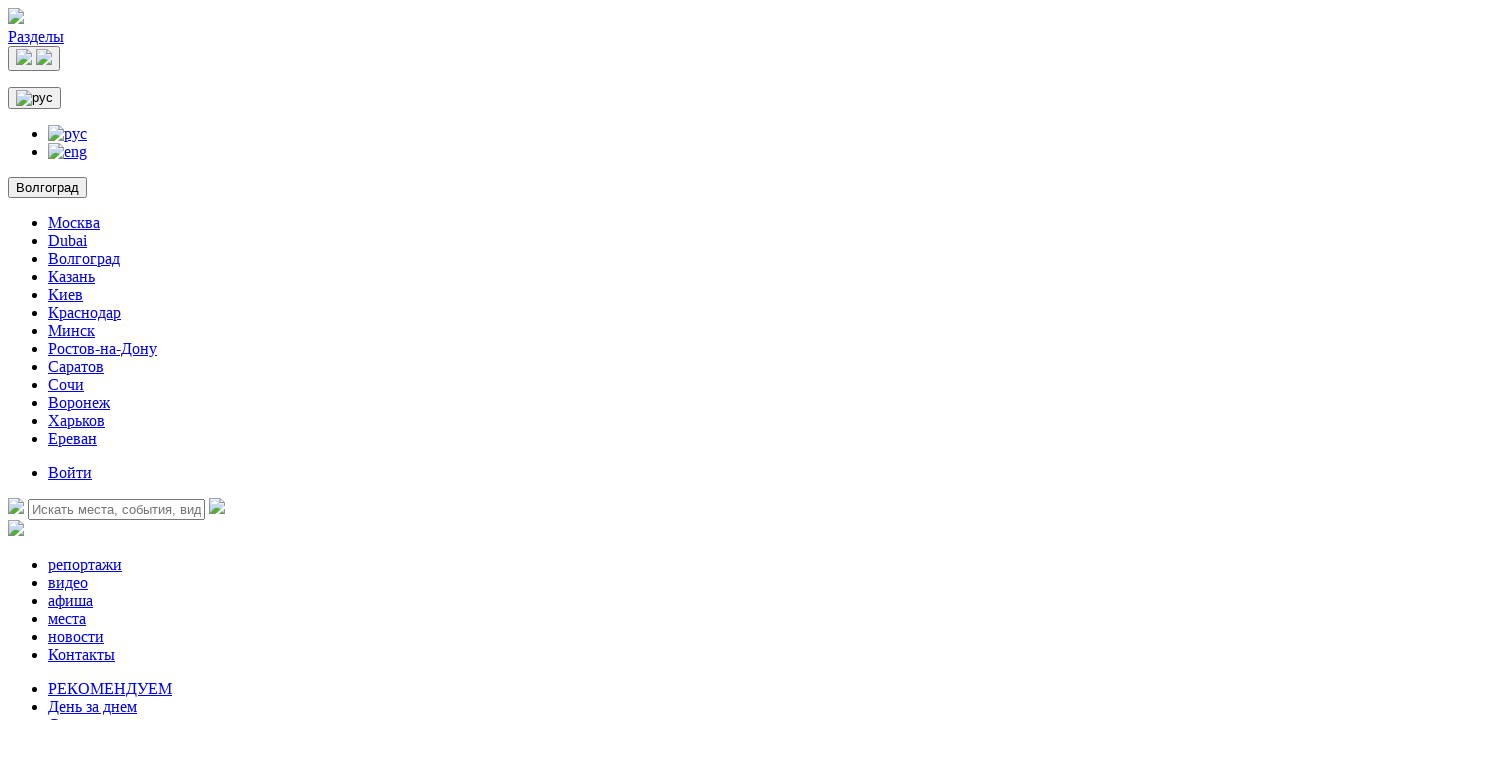

--- FILE ---
content_type: text/html; charset=utf-8
request_url: https://vklybe.tv/volgograd/ru/photos/event/id/314267
body_size: 12503
content:
<!DOCTYPE html><html lang="ru">
<head>
    <meta charset="utf-8">
    <title>Фотоотчет:  САД Lounge VLZ (Волгоград) – «Пятница в Сад Lounge» (фото) - vklybe.tv</title>            <meta name="viewport" content="width=device-width, initial-scale=1">
            <meta name="verify-admitad" content="7d93989a9a" />
    <meta name="yandex-verification" content="f5283bafa89efc1a" />
    <meta name="apple-mobile-web-app-capable" content="yes">
    <meta name="apple-mobile-web-app-status-bar-style" content="black">
    <meta property="og:site_name" content="Галерея ярких событий VKLYBE.TV"/>
    <meta name="description" content="Актуальные события города глазами лучших фотографов: светская хроника, анонсы и фоторепортажи с вечеринок, ресторанов, баров и ночных клубов; свежие новости шоу-бизнеса, каталог развлекательных заведений.">
    <meta content="Актуальные события города глазами лучших фотографов: светская хроника, анонсы и фоторепортажи с вечеринок, ресторанов, баров и ночных клубов; свежие новости шоу-бизнеса, каталог развлекательных заведений." property="og:description">
            <meta content="https://vklybe.tv/assets/img/vklybe-og.png" property="og:image">
    
    <meta property="og:description" content="Фотоотчет:  САД Lounge VLZ (Волгоград) – «Пятница в Сад Lounge» (фото)">
<meta property="og:title" content="Фотоотчет:  САД Lounge VLZ (Волгоград) – «Пятница в Сад Lounge» (фото)">
<meta property="og:url" content="https://vklybe.tv/volgograd/ru/photos/event/id/314267">
<meta property="og:type" content="website">
<meta property="fb:app_id" content="1545611319090919">
<meta property="og:image" content="https://media2.vklybe.tv/photos/e314267/s112009/orig/oIMG2038.jpg">
<meta http-equiv="X-UA-Compatible" content="IE=edge">
    <link rel="icon" type="image/png" href="/favicon-highres.png"/>

    <link href="https://fonts.googleapis.com/css?family=Roboto:500,400,300&subset=cyrillic-ext,latin"
          rel="stylesheet" type="text/css">

    <link href="/assets/components/bootstrap/dist/css/bootstrap.min.css" rel="stylesheet">
    <link rel="stylesheet" href="/assets/components/jquery-ui/themes/base/jquery-ui.min.css">
    <link rel="stylesheet" href="/assets/components/magnific-popup/dist/magnific-popup.css">
    <link rel="stylesheet" href="/assets/components/bootstrap-select/dist/css/bootstrap-select.min.css">

    <link href="/assets/css/layout.css?v=51" rel="stylesheet">
    <link href="/assets/css/event-square.css?v=6" rel="stylesheet">
    <link href="/assets/css/places-renew.css?v=1" rel="stylesheet">
    <link href="/assets/css/responsive.css?v=28" rel="stylesheet">

    <script src="/assets/js/html5shiv.min.js"></script>
    <script src="/assets/js/respond.min.js"></script>
    <script src="/assets/js/adriver.core.2.min.js"></script>
    <script src="/assets/js/app/size-funcs.js"></script>
    <script src="/assets/js/jquery.min.js"></script>

    <!-- Снег -->
    <!--<script src="https://cdnjs.cloudflare.com/ajax/libs/gsap/1.20.3/TweenMax.min.js"></script>-->


    <!-- Определение региона -->
            <script src="https://yastatic.net/pcode/adfox/loader.js" crossorigin="anonymous"></script>
    

    <script type="text/javascript" src="/assets/cache/public/assets/components/cropper/dist/cropper.min.js?1551424603"></script>
    <link href="/assets/cache/public/assets/components/cropper/dist/cropper.min.css?1551424603" media="all" rel="stylesheet" type="text/css">
            <style type="text/css">
            .container .top-banner iframe{margin-bottom:-6px !important;}
        </style>
    
    
    <script src="/assets/js/loader.js" crossorigin="anonymous"></script>

    <script async='async' src='https://www.googletagservices.com/tag/js/gpt.js'></script>
    <script>
        var googletag = googletag || {};
        googletag.cmd = googletag.cmd || [];
    </script>

    <script>
        googletag.cmd.push(function() {
            googletag.defineSlot('/166124333/Vkybe.tv/1000x200', [1000, 200], 'div-gpt-ad-1498125634187-0').addService(googletag.pubads());
            googletag.defineSlot('/166124333/Vkybe.tv/240x400', [[300, 600], [240, 400]], 'div-gpt-ad-1498125634187-1').addService(googletag.pubads());
            googletag.defineSlot('/166124333/Vkybe.tv/Fullscreen', [1, 1], 'div-gpt-ad-1498125634187-2').addService(googletag.pubads());
            googletag.pubads().enableSingleRequest();
            googletag.pubads().collapseEmptyDivs();
            googletag.enableServices();
        });
    </script>
</head>
<body>
<!-- verify-admitad: "7d93989a9a" -->
<script language="JavaScript"><!--
    var N = 3;
    var ar_duo1 = Math.floor(Math.random()*N+1);
    //-->
</script>
<div class="top-banner-style-container">
</div>
<script>
    window.fbAsyncInit = function() {
        FB.init({
            appId: '1545611319090919',
            autoLogAppEvents: true,
            xfbml: true,
            version: 'v2.10'
        });
        FB.AppEvents.logPageView();
    };

    (function(d, s, id) {
        var js, fjs = d.getElementsByTagName(s)[0];
        if (d.getElementById(id)) {
            return;
        }
        js = d.createElement(s);
        js.id = id;
        js.src = "//connect.facebook.net/en_US/sdk.js";
        fjs.parentNode.insertBefore(js, fjs);
    }(document, 'script', 'facebook-jssdk'));
</script><script src="/assets/js/Share.js?v=1"></script>

            <a class="branding" href="javascript:void(0)" style="background-image: url('/assets/img/branding.jpg')"></a>
    
<div class="container" >
    <div class="row">
        <div class="col-xs-12">
            <div class="main-wrap">
			

                                
    <div class="top-panel main-padd">
        <div class="mobile-panel">
            <div class="settings-btn-wrap">
                <a href="javascript:void(0);"><span class="glyphicon glyphicon-cog"></span></a>
            </div>
            <div class="search-btn-wrap">
                <a href="javascript:void(0);"><span class="glyphicon glyphicon-search"></span></a>
            </div>
            <div class="logo-wrap">
                <a href="/volgograd/ru"><img src="/assets/img/logo_small_white.png"></a>
            </div>
            <div class="menu-btn-wrap">
                <a onclick="$('.main-nav').toggle();" href="javascript:void(0);" title="">Разделы <span class="glyphicon glyphicon-th"></span></a>
            </div>
        </div>
        <script>
            $( document ).ready(function() {
                $( ".mobile-panel .settings-btn-wrap a" ).on( "click", function() {
                    if($(".mobile-panel .search-btn-wrap a").hasClass('open')){
                        $('.container .top-panel .search').toggle();
                        $('.mobile-panel .search-btn-wrap a').toggleClass('open');

                    }
                    $('.container .top-panel .wrap-for-mobile').toggle();
                    $(this).toggleClass('open');
                });
                $( ".mobile-panel .search-btn-wrap a" ).on( "click", function() {
                    if($(".mobile-panel .settings-btn-wrap a").hasClass('open')){
                        $('.container .top-panel .wrap-for-mobile').toggle();
                        $('.mobile-panel .settings-btn-wrap a').toggleClass('open');
                    }
                    $('.container .top-panel .search').toggle();
                    $(this).toggleClass('open');
                });

            });
        </script>
        <div class="wrap-for-mobile">
            <div class="btn-group btn-hamburger">
                <div class="helper on-open"></div>
                <button type="button" class="dropdown-toggle" data-toggle="dropdown" aria-expanded="false">
                    <img src="/assets/img/hamburger.png" class="on-close">
                    <img src="/assets/img/hamburger-gray.png" class="on-open">
                </button>
                <ul class="sandwich-menu dropdown-menu" role="menu" style="width:280px">
                                    </ul>
                <!--<ul class="dropdown-menu" role="menu" style="left:240px">
                    <li><a href="https://www.vklybe.tv/index.php?o=mymay2015" target="_blank">My May 2015</a></li>
                    <li><a href="https://www.vklybe.tv/index.php?o=wpt2015" target="_blank">World Party Travel 2015</a></li>
                    <li><a href="https://www.vklybe.tv/index.php?o=BMC2015" target="_blank">Best Music Content 2015</a></li>
                    <li><a href="https://www.vklybe.tv/index.php?o=essence_collection" target="_blank">Essence Collection 2015</a></li>
                    <li><a href="https://www.vklybe.tv/index.php?o=birthday_2014" target="_blank">Six Years Party</a></li>
                    <li><a href="https://www.vklybe.tv/index.php?o=Teztour" target="_blank">Блогеры в отелях 2</a></li>
                    <li><a href="https://www.vklybe.tv/index.php?o=MyMay" target="_blank">My May Festival</a></li>
                    <li><a href="https://www.vklybe.tv/via2013" target="_blank">VKLYBE.TV Awards 2013</a></li>
                    <li><a href="https://vklybe.tv/awards2012" target="_blank">VKLYBE.TV Industry Awards 2012</a></li>
                    <li><a href="https://vklybe.tv/index.php?o=viq2011" target="_blank">VKLYBE.TV Industry Questions 2011</a></li>
                </ul>-->
            </div>

            <div class="btn-group btn-group-top-panel btn-group-lang lang-chooser">
                <button type="button" class="dropdown-toggle" data-toggle="dropdown" aria-expanded="false">
                                            <img src="/assets/img/ico/rus.png" alt="рус">
                                        <span class="caret"></span>
                </button>
                <ul class="dropdown-menu" role="menu">
                    <li class="active"><a
                                href="/volgograd/ru/photos/event/id/314267">
                            <img src="/assets/img/ico/rus.png" alt="рус">
                        </a>
                    </li>
                    <li><a
                                href="/volgograd/en/photos/event/id/314267">
                            <img src="/assets/img/ico/eng.png" alt="eng">
                        </a>
                    </li>
                </ul>
            </div>

            <div class="btn-group btn-group-top-panel btn-group-city">
                <button type="button" class="dropdown-toggle" data-toggle="dropdown" aria-expanded="false">
                    Волгоград                    <span class="caret"></span>                </button>
                <ul class="dropdown-menu" role="menu">
                                            <li>
                            <a href="/moscow/ru/index/changeRegion">Москва</a>
                        </li>
                                            <li>
                            <a href="/dubai/ru/index/changeRegion">Dubai</a>
                        </li>
                                            <li class="active">
                            <a href="/volgograd/ru/index/changeRegion">Волгоград</a>
                        </li>
                                            <li>
                            <a href="/kazan/ru/index/changeRegion">Казань</a>
                        </li>
                                            <li>
                            <a href="/kiev/ru/index/changeRegion">Киев</a>
                        </li>
                                            <li>
                            <a href="/krasnodar/ru/index/changeRegion">Краснодар</a>
                        </li>
                                            <li>
                            <a href="/minsk/ru/index/changeRegion">Минск</a>
                        </li>
                                            <li>
                            <a href="/rostov-on-don/ru/index/changeRegion">Ростов-на-Дону</a>
                        </li>
                                            <li>
                            <a href="/saratov/ru/index/changeRegion">Саратов</a>
                        </li>
                                            <li>
                            <a href="/sochi/ru/index/changeRegion">Сочи</a>
                        </li>
                                            <li>
                            <a href="/vrn/ru/index/changeRegion">Воронеж</a>
                        </li>
                                            <li>
                            <a href="/kharkov/ru/index/changeRegion">Харьков</a>
                        </li>
                                            <li>
                            <a href="/yerevan/ru/index/changeRegion">Ереван</a>
                        </li>
                                    </ul>
            </div>


            <ul class="user-menu main-menu-auth">
                <li class="sign-out" style="display:none">
                    <img src="" id="userAvatar"
                         width="32"
                         height="32" class="img-rounded" style="margin-top:-7px">
                    <span>
                                    </span>
                </li>
                <li class="sign-in">
                    <a href="#" data-toggle="modal"
                       data-target="#authModal">Войти</a>
                </li>
                <li class="sign-out" style="display:none">
                    <a href="#" data-url="/user/logout" id="userLogout">Выход</a>
                </li>
            </ul>
        </div>

        <div class="search" data-region="6">
            <img src="/assets/img/search.png">
            <input type="text" placeholder="Искать места, события, видео">
            <img src="/assets/img/remove.png" class="search-close">

            <div class="results" id="" data-lang='{"place": "место", "video": "видео", "event": "событие"}'>
                <div class="search-loading" style="display:none">загрузка...</div>
                <div class="search-no-results" style="display:none">Ничего не найдено.</div>
                <div class="category category-places"
                     data-url="/volgograd/ru/places/place"
                     style="display:none"></div>
                <div class="category category-events" style="display:none"
                     data-url="/volgograd/ru/photos/event"></div>
                <div class="category category-posters" style="display:none"
                     data-url="/volgograd/ru/posters/poster"></div>
                <div class="category category-videos" style="display:none"
                     data-url="/volgograd/ru/videos/video"></div>
                <div class="category category-tags" style="display:none"
                     data-url="/volgograd/ru/tag/show"></div>
            </div>
        </div>

    </div>
    <div class="content">
        <!--AdFox START-->
<!--vklybe.tv-->
<!--Площадка: ВклубеТВ 2015 / * / *-->
<!--Тип баннера: Строка под шапокй-->
<!--Расположение: <верх страницы>-->
<div id="adfox_150944740551736913"></div>
<script>
    window.Ya.adfoxCode.create({
        ownerId: 211611,
                containerId: 'adfox_150944740551736913',
        params: {
            pp: 'g',
            ps: 'carr',
            p2: 'fsva'
        }
    });
</script>    </div>
    <div class="content">
        <!--/*(isset($_COOKIE['ads']) && $_COOKIE['ads'] == 'adfox')*/-->
    <div class="top-banner main-padd">
        <!--AdFox START-->
        <!--vklybe.tv-->
        <!--Площадка: ВклубеТВ 2015 / * / *-->
        <!--Тип баннера: NEW-SITE.TOP / 1052*150-->
        <!--Расположение: <верх страницы>-->
        <div id="adfox_155540585081016424"></div>
        <script>
            window.Ya.adfoxCode.create({
                ownerId: 211611,
                                containerId: 'adfox_155540585081016424',
                params: {
                    pp: 'g',
                    ps: 'carr',
                    p2: 'fepn'
                }
            });
        </script>
        <!--AdFox END-->
    </div>
        <div class="main-nav main-padd">
            <div class="logo">
                <a href="/volgograd/ru"><img src="/assets/img/logo.png"></a>
            </div>
                        <div class="toggle-wrap">
                <div class="main-menu-wrap">
                    <ul class="main-menu">
                                                    <li class="active" data-owner="1" data-expandable="0">
                                <a href="/volgograd/ru/photos/index">
                                                                            репортажи                                                                    </a>
                            </li>
                        
                                                    <li data-owner="2" data-expandable="0">
                                <a href="/volgograd/ru/videos/index">
                                                                            видео                                                                    </a>
                            </li>
                        
                                                    <li data-owner="3" data-expandable="0">
                                <a href="/volgograd/ru/posters/index">
                                                                            афиша                                                                    </a>
                            </li>
                        
                                                    <li data-owner="4" data-expandable="0">
                                <a href="/volgograd/ru/places/index">
                                                                            места                                                                    </a>
                            </li>
                        
                                                    <li data-owner="5" data-expandable="1">
                                <a href="/volgograd/ru/articles/index">
                                                                            новости                                                                    </a>
                            </li>
                        
                        
                                                    <li class="">
                                <a
                                        href="https://vk.com/vklybetvvolgograd"
                                                                    >
                                                                            Контакты                                                                    </a>
                            </li>
                        
                        <div class="clearfix"></div>
                    </ul>
                </div>
                <div class="clearfix"></div>
                <div class="underline"></div>

                                                                        <div class="sub-menu-wrap" data-owner="1" style="">
                        <ul class="sub-menu">
                                                                                                                            <li >
                                        <a
                                                href="/volgograd/ru/photos/index?c=rec"
                                                class="photosCategory"                                                data-id = "rec"
                                        >
                                            РЕКОМЕНДУЕМ                                        </a>
                                    </li>
                                                                    <li  class="active">
                                        <a
                                                href="/volgograd/ru/photos/index?c=recently"
                                                class="photosCategory"                                                data-id = "recently"
                                        >
                                            День за днем                                        </a>
                                    </li>
                                                                    <li >
                                        <a
                                                href="/volgograd/ru/photos/index?c=gossip"
                                                class="photosCategory"                                                data-id = "gossip"
                                        >
                                            Светское                                        </a>
                                    </li>
                                                                    <li >
                                        <a
                                                href="/volgograd/ru/photos/index?c=in-the-city"
                                                class="photosCategory"                                                data-id = "in-the-city"
                                        >
                                            В городе                                        </a>
                                    </li>
                                                                    <li >
                                        <a
                                                href="/volgograd/ru/photos/index?c=outside"
                                                class="photosCategory"                                                data-id = "outside"
                                        >
                                            В мире                                        </a>
                                    </li>
                                                                    <li >
                                        <a
                                                href="/volgograd/ru/photos/index?c=adrenaline"
                                                class="photosCategory"                                                data-id = "adrenaline"
                                        >
                                            Адреналин                                        </a>
                                    </li>
                                                                    <li >
                                        <a
                                                href="/volgograd/ru/photos/index?c=private"
                                                class="photosCategory"                                                data-id = "private"
                                        >
                                            Частное                                        </a>
                                    </li>
                                                                <!-- КОСТЫЛЬ ДЛЯ МОСКВЫ И СПЕЦИАЛЬНОЙ ССЫЛКИ -->
                                                                                        <div class="clearfix"></div>
                        </ul>
                    </div>
                                                        <div class="sub-menu-wrap" data-owner="2" style="display: none;">
                        <ul class="sub-menu">
                                                                                                                            <li  class="active">
                                        <a
                                                href="/volgograd/ru/videos/index?c=recently"
                                                                                                data-id = "recently"
                                        >
                                            День за днем                                        </a>
                                    </li>
                                                                    <li >
                                        <a
                                                href="/volgograd/ru/videos/index?c=outside"
                                                                                                data-id = "outside"
                                        >
                                            В городе                                        </a>
                                    </li>
                                                                    <li >
                                        <a
                                                href="/volgograd/ru/videos/index?c=private"
                                                                                                data-id = "private"
                                        >
                                            Частное                                        </a>
                                    </li>
                                                                <!-- КОСТЫЛЬ ДЛЯ МОСКВЫ И СПЕЦИАЛЬНОЙ ССЫЛКИ -->
                                                                                        <div class="clearfix"></div>
                        </ul>
                    </div>
                                                        <div class="sub-menu-wrap" data-owner="3" style="display: none;">
                        <ul class="sub-menu">
                                                                                                                            <li  class="active">
                                        <a
                                                href="/volgograd/ru/posters/index?c=all"
                                                class="posterCategory"                                                data-id = "all"
                                        >
                                            Все                                        </a>
                                    </li>
                                                                    <li >
                                        <a
                                                href="/volgograd/ru/posters/index?c=parties"
                                                class="posterCategory"                                                data-id = "parties"
                                        >
                                            Вечеринки                                        </a>
                                    </li>
                                                                    <li >
                                        <a
                                                href="/volgograd/ru/posters/index?c=concerts"
                                                class="posterCategory"                                                data-id = "concerts"
                                        >
                                            Концерты                                        </a>
                                    </li>
                                                                    <li >
                                        <a
                                                href="/volgograd/ru/posters/index?c=exhibitions"
                                                class="posterCategory"                                                data-id = "exhibitions"
                                        >
                                            Выставки                                        </a>
                                    </li>
                                                                    <li >
                                        <a
                                                href="/volgograd/ru/posters/index?c=children"
                                                class="posterCategory"                                                data-id = "children"
                                        >
                                            Дети                                        </a>
                                    </li>
                                                                    <li >
                                        <a
                                                href="/volgograd/ru/posters/index?c=presentations"
                                                class="posterCategory"                                                data-id = "presentations"
                                        >
                                            Презентации                                        </a>
                                    </li>
                                                                <!-- КОСТЫЛЬ ДЛЯ МОСКВЫ И СПЕЦИАЛЬНОЙ ССЫЛКИ -->
                                                                                        <div class="clearfix"></div>
                        </ul>
                    </div>
                                                        <div class="sub-menu-wrap" data-owner="4" style="display: none;">
                        <ul class="sub-menu">
                                                                                                                            <li  class="active">
                                        <a
                                                href="/volgograd/ru/places/index?c=all"
                                                                                                data-id = "all"
                                        >
                                            Все                                        </a>
                                    </li>
                                                                    <li >
                                        <a
                                                href="/volgograd/ru/places/index?c=recommended"
                                                                                                data-id = "recommended"
                                        >
                                            Рекомендуемые                                        </a>
                                    </li>
                                                                    <li >
                                        <a
                                                href="/volgograd/ru/places/index?c=popular"
                                                                                                data-id = "popular"
                                        >
                                            Популярное                                        </a>
                                    </li>
                                                                <!-- КОСТЫЛЬ ДЛЯ МОСКВЫ И СПЕЦИАЛЬНОЙ ССЫЛКИ -->
                                                                                        <div class="clearfix"></div>
                        </ul>
                    </div>
                                                        <div class="sub-menu-wrap" data-owner="5" style="display: none;">
                        <ul class="sub-menu">
                                                                                    <div class="clearfix"></div>
                        </ul>
                    </div>
                                                        <div class="sub-menu-wrap" data-owner="6" style="display: none;">
                        <ul class="sub-menu">
                                                                                    <div class="clearfix"></div>
                        </ul>
                    </div>
                            </div>
        </div>
        <div class="clearfix"></div>
    </div>

                <div class="clearfix"></div>
                <div class="content-wrap main-padd">
                    <div class="sidebar">
    
    <div class="scroll-to-fixed">
    <!-- /*(isset($_COOKIE['ads']) && $_COOKIE['ads'] == 'adfox')*/ -->
<div class="sidebar-dynamic-banner"><div class="banner-240x400">            <!--AdFox START-->
        <!--vklybe.tv-->
        <!--Площадка: ВклубеТВ 2015 / * / *-->
        <!--Тип баннера: NEW-SITE.RIGHT / 300*600-->
        <!--Расположение: <середина страницы>-->
        <div id="adfox_155540901057035412"></div>
        <!-- banner_onload -->
        <script>
        window.Ya.adfoxCode.create({
            ownerId: 211611,
                        containerId: 'adfox_155540901057035412',
            params: {
                pp: 'h',
                ps: 'carr',
                p2: 'fepm'
            },
            onRender: ()=>calculateSidebar()
        });
        </script>
        <!--AdFox END-->
        </div></div><div class="banner-240x74">
    <!--AdFox START-->
    <!--vklybe.tv-->
    <!--Площадка: ВклубеТВ 2015 / * / *-->
    <!--Тип баннера: NEW-SITE.RIGHT-BUTTON1 / 300*75-->
    <!--Расположение: <середина страницы>-->
    <div id="adfox_155540942235473716"></div>
    <script>
        window.Ya.adfoxCode.create({
            ownerId: 211611,
                        containerId: 'adfox_155540942235473716',
            params: {
                pp: 'h',
                ps: 'carr',
                p2: 'fepp'
            }
        });
    </script>
    <!--AdFox END-->
</div>
<div class="banner-240x74">
    <!--AdFox START-->
    <!--vklybe.tv-->
    <!--Площадка: ВклубеТВ 2015 / * / *-->
    <!--Тип баннера: NEW-SITE.RIGHT-BUTTON2 / 300*75-->
    <!--Расположение: <середина страницы>-->
    <div id="adfox_15554094432491208"></div>
    <script>
        window.Ya.adfoxCode.create({
            ownerId: 211611,
                        containerId: 'adfox_15554094432491208',
            params: {
                pp: 'h',
                ps: 'carr',
                p2: 'fepq'
            }
        });
    </script>
    <!--AdFox END-->
</div>    <p>&nbsp;</p>
</div></div>
<div class="main">
    <div class="header with-date">
        <a href="/volgograd/ru/photos/index?c=recently&d=2020-03-13">
            <div class="date">
            <div class="day">13</div>
        <div class="month">Мар</div>
    </div>        </a>

        <div class="additional">82</div>
        <div class="title">
            <a href="/volgograd/ru/places/photos/id/105317"
            ><span class="font-500">САД Lounge VLZ</span></a>
            / Пятница в Сад Lounge</div>


    </div>
    <div class="digits text-shadow" style="border-bottom: 1px solid #d1d1d1; padding: 10px 0px 8px 0; margin-bottom: 10px;">
        <div class="dropdown shareWidgetDropdown" style="margin-top: -9px; margin-bottom: -10px;">
    <button type="button" class="btn btn-share dropdown-toggle" data-toggle="dropdown">
        <img src="/assets/img/ico-share.png" class="vklybe-ico">
        <span class="shareLabel">поделиться</span>
    </button>
    <ul class="dropdown-menu" role="menu">
        <li><a data-id="facebook"  onclick="Share.facebook('https://vklybe.tv/volgograd/ru/photos/event/id/314267', 'Пятница в Сад Lounge', 'https://media2.vklybe.tv/photos/e314267/s112009/thumb/tbl11627823.jpg', 'в САД Lounge VLZ. Смотрите фоторепортаж на vklybe.tv')">Facebook</a></li>
        <li><a data-id="vkontakte"  onclick="Share.vkontakte('https://vklybe.tv/volgograd/ru/photos/event/id/314267', 'Пятница в Сад Lounge', 'https://media2.vklybe.tv/photos/e314267/s112009/thumb/tbl11627823.jpg', 'в САД Lounge VLZ. Смотрите фоторепортаж на vklybe.tv')">Вконтакте</a></li>
    </ul>
</div>
        <img src="/assets/img/ico-eye.png" class="vklybe-ico">&nbsp;&nbsp;4 414&nbsp;&nbsp;&nbsp;&nbsp;
        <img src="/assets/img/ico-heart.png" class="vklybe-ico">&nbsp;&nbsp;0&nbsp;&nbsp;&nbsp;&nbsp;&nbsp;
        <img src="/assets/img/ico-pictures.png" class="vklybe-ico">&nbsp;&nbsp;82&nbsp;

    </div>
    
        

<div class="modal fade" tabindex="-1" role="dialog" id="photoChoiceModal">
    <div class="modal-dialog modal-lg" role="document">
        <div class="modal-content">
            <div class="modal-header">
                <button type="button" class="close" data-dismiss="modal" aria-label="Close"><span aria-hidden="true">&times;</span></button>
                <h4 class="modal-title">Ссылка на отбор фото</h4>
            </div>
            <div class="modal-body"></div>
        </div>
    </div>
</div>

    <div class="modal fade" id="eventShareModal" tabindex="-1" role="dialog" aria-labelledby="myModalLabel"
     data-section-url="https://vklybe.tv/volgograd/ru/index/sections"
     data-share-url="https://vklybe.tv/volgograd/ru/index/shareEvent"
     data-event-id="0"
>
    <div class="modal-dialog modal-lg" role="document">
        <div class="modal-content">
            <div class="modal-header">
                <button type="button" class="close" data-dismiss="modal" aria-label="Закрыть"><span aria-hidden="true">&times;</span></button>
                <h4 class="modal-title" id="#myModalLabel">Запросить в мой регион</h4>
            </div>
            <div class="modal-body">
                <form action="#"></form>
                <br/>
            </div>
            <div class="modal-footer">
                <button type="button" class="btn btn-default" data-dismiss="modal">Закрыть</button>
                <button type="button" class="btn btn-success" name="shareSave">Сохранить</button>
            </div>
        </div>
    </div>
</div>


    <div class="photos-grid" data-place="САД Lounge VLZ"
         data-title="Пятница в Сад Lounge"
         data-view-url="/volgograd/ru/photos/view"
         data-event-url="/volgograd/ru/photos/event/id/314267"
         data-favorite-url="/favorite/photo/0"
         data-likes-only-authorized="0"
    >

        <div class="mfp-banner" style="display:none">
            <!-- /*(isset($_COOKIE['ads']) && $_COOKIE['ads'] == 'adfox')*/ -->
            <!--AdFox START-->
        <!--vklybe.tv-->
        <!--Площадка: ВклубеТВ 2015 / * / *-->
        <!--Тип баннера: NEW-SITE.RIGHT / 300*600-->
        <!--Расположение: <середина страницы>-->
        <div id="adfox_155540901057035412"></div>
        <!-- banner_onload -->
        <script>
        window.Ya.adfoxCode.create({
            ownerId: 211611,
                        containerId: 'adfox_155540901057035412',
            params: {
                pp: 'h',
                ps: 'carr',
                p2: 'fepm'
            },
            onRender: ()=>calculateSidebar()
        });
        </script>
        <!--AdFox END-->
                </div>

        <div id="mfpBottomPanel" style="display:none">
            <!--AdFox START-->
<!--vklybe.tv-->
<!--Площадка: ВклубеТВ 2015 / * / *-->
<!--Тип баннера: Строка под фото-->
<!--Расположение: <середина страницы>-->
<div id="adfox_150946769725675097" style="margin: -13px -23px 5px;"></div>
<script>
    window.Ya.adfoxCode.create({
        ownerId: 211611,
                containerId: 'adfox_150946769725675097',
        params: {
            pp: 'h',
            ps: 'carr',
            p2: 'fsvq'
        }
    });
</script>            <div class="place"></div>
            <div class="event"></div>
            <div class="tags"></div>
            <div class="digits">
                <a class="photoDownloadHD btn" href="#" target="_blank">
                    <span class="glyphicon glyphicon-download-alt"></span> Скачать в <b>HD</b>
                </a>
                &nbsp;&nbsp;&nbsp;
                <img src="/assets/img/ico-eye.png" class="vklybe-ico">
                <span class="views"></span>
                &nbsp;&nbsp;&nbsp;&nbsp;

                <img src="/assets/img/ico-heart.png" class="vklybe-ico btn-like">
                <span class="likes like-count"></span>

                &nbsp;

                <div class="dropdown shareWidgetDropdown" style="">
    <button type="button" class="btn btn-share dropdown-toggle" data-toggle="dropdown">
        <img src="/assets/img/ico-share.png" class="vklybe-ico">
        <span class="shareLabel" style="opacity:1 !important">поделиться</span>
    </button>
    <ul class="dropdown-menu" role="menu">
        <li><a data-id="facebook" >Facebook</a></li>
        <li><a data-id="vkontakte" >Вконтакте</a></li>
    </ul>
</div>
                
                <a class="photoTagMe btn" href="#" target="_blank"
                   data-tag-me-url="/volgograd/ru/tag/tagMeOnPhoto/photoId/"
                   data-add-tag-text="Отметить себя"
                   data-remove-tag-text="Снять отметку"
                >
                    <span class="glyphicon glyphicon-tag"></span><span class="btn-text">Отметить себя</span>
                </a>

                <span class="photo-number"></span>
            </div>
        </div>

        <div class="row">
                            <div class="col-xs-4 col-sm-4 col-md-6 col-lg-4">
                    <div class="  photo-block-renew">
    <div class="photo-block-content">
        <a href="https://media2.vklybe.tv/photos/e314267/s112009/thumb/tbl11627876.jpg" id="photo-11627876" data-num="1" data-id="11627876" class="photo-a notAdminMode"
           data-views="39" data-likes="0"
           data-hd="https://media2.vklybe.tv/photos/e314267/s112009/logo/ol11627876.jpg" data-favorite=""
           data-hidden="0"
           data-tag-urls=""
           data-user-has-tag="0"
           data-canvas='{"left":0,"top":0,"width":0,"height":0}'
           data-url="https://vklybe.tv/volgograd/ru/photos/event/id/314267/photo/11627876">
            <img
                    data-orientation="vertical"
                    data-without-logo="https://media2.vklybe.tv/photos/e314267/s112009/orig/oIMG2073.jpg"
                    data-original="https://media2.vklybe.tv/photos/e314267/s112009/thumb_w345/11627876.jpg"
                    class="lazyPhoto">
                    </a>
        <span class="photo-num">1</span>
        <div class="clearfix"></div>
    </div>
        </div>
                </div>
                
                                            <div class="col-xs-4 col-sm-4 col-md-6 col-lg-4">
                    <div class="  photo-block-renew">
    <div class="photo-block-content">
        <a href="https://media2.vklybe.tv/photos/e314267/s112009/thumb/tbl11627874.jpg" id="photo-11627874" data-num="2" data-id="11627874" class="photo-a notAdminMode"
           data-views="31" data-likes="0"
           data-hd="https://media2.vklybe.tv/photos/e314267/s112009/logo/ol11627874.jpg" data-favorite=""
           data-hidden="0"
           data-tag-urls=""
           data-user-has-tag="0"
           data-canvas='{"left":0,"top":0,"width":0,"height":0}'
           data-url="https://vklybe.tv/volgograd/ru/photos/event/id/314267/photo/11627874">
            <img
                    data-orientation="horizontal"
                    data-without-logo="https://media2.vklybe.tv/photos/e314267/s112009/orig/oIMG2071.jpg"
                    data-original="https://media2.vklybe.tv/photos/e314267/s112009/thumb_w345/11627874.jpg"
                    class="lazyPhoto">
                    </a>
        <span class="photo-num">2</span>
        <div class="clearfix"></div>
    </div>
        </div>
                </div>
                
                                            <div class="col-xs-4 col-sm-4 col-md-6 col-lg-4">
                    <div class="  photo-block-renew">
    <div class="photo-block-content">
        <a href="https://media2.vklybe.tv/photos/e314267/s112009/thumb/tbl11627875.jpg" id="photo-11627875" data-num="3" data-id="11627875" class="photo-a notAdminMode"
           data-views="27" data-likes="0"
           data-hd="https://media2.vklybe.tv/photos/e314267/s112009/logo/ol11627875.jpg" data-favorite=""
           data-hidden="0"
           data-tag-urls=""
           data-user-has-tag="0"
           data-canvas='{"left":0,"top":0,"width":0,"height":0}'
           data-url="https://vklybe.tv/volgograd/ru/photos/event/id/314267/photo/11627875">
            <img
                    data-orientation="horizontal"
                    data-without-logo="https://media2.vklybe.tv/photos/e314267/s112009/orig/oIMG2072.jpg"
                    data-original="https://media2.vklybe.tv/photos/e314267/s112009/thumb_w345/11627875.jpg"
                    class="lazyPhoto">
                    </a>
        <span class="photo-num">3</span>
        <div class="clearfix"></div>
    </div>
        </div>
                </div>
                
                                            <div class="col-xs-4 col-sm-4 col-md-6 col-lg-4">
                    <div class="  photo-block-renew">
    <div class="photo-block-content">
        <a href="https://media2.vklybe.tv/photos/e314267/s112009/thumb/tbl11627873.jpg" id="photo-11627873" data-num="4" data-id="11627873" class="photo-a notAdminMode"
           data-views="34" data-likes="0"
           data-hd="https://media2.vklybe.tv/photos/e314267/s112009/logo/ol11627873.jpg" data-favorite=""
           data-hidden="0"
           data-tag-urls=""
           data-user-has-tag="0"
           data-canvas='{"left":0,"top":0,"width":0,"height":0}'
           data-url="https://vklybe.tv/volgograd/ru/photos/event/id/314267/photo/11627873">
            <img
                    data-orientation="vertical"
                    data-without-logo="https://media2.vklybe.tv/photos/e314267/s112009/orig/oIMG2070.jpg"
                    data-original="https://media2.vklybe.tv/photos/e314267/s112009/thumb_w345/11627873.jpg"
                    class="lazyPhoto">
                    </a>
        <span class="photo-num">4</span>
        <div class="clearfix"></div>
    </div>
        </div>
                </div>
                
                                            <div class="col-xs-4 col-sm-4 col-md-6 col-lg-4">
                    <div class="  photo-block-renew">
    <div class="photo-block-content">
        <a href="https://media2.vklybe.tv/photos/e314267/s112009/thumb/tbl11627823.jpg" id="photo-11627823" data-num="5" data-id="11627823" class="photo-a notAdminMode"
           data-views="0" data-likes="0"
           data-hd="https://media2.vklybe.tv/photos/e314267/s112009/thumb/tbl11627823.jpg" data-favorite=""
           data-hidden=""
           data-tag-urls=""
           data-user-has-tag="0"
           data-canvas='{"left":0,"top":0,"width":0,"height":0}'
           data-url="https://vklybe.tv/volgograd/ru/photos/event/id/314267/photo/11627823">
            <img
                    data-orientation="horizontal"
                    data-without-logo="https://media2.vklybe.tv/photos/e314267/s112009/orig/oIMG2038.jpg"
                    data-original="https://media2.vklybe.tv/photos/e314267/s112009/thumb_w345/11627823.jpg"
                    class="lazyPhoto">
                    </a>
        <span class="photo-num">5</span>
        <div class="clearfix"></div>
    </div>
        </div>
                </div>
                
                                            <div class="col-xs-4 col-sm-4 col-md-6 col-lg-4">
                    <div class="  photo-block-renew">
    <div class="photo-block-content">
        <a href="https://media2.vklybe.tv/photos/e314267/s112009/thumb/tbl11627824.jpg" id="photo-11627824" data-num="6" data-id="11627824" class="photo-a notAdminMode"
           data-views="134" data-likes="0"
           data-hd="https://media2.vklybe.tv/photos/e314267/s112009/logo/ol11627824.jpg" data-favorite=""
           data-hidden="0"
           data-tag-urls=""
           data-user-has-tag="0"
           data-canvas='{"left":0,"top":0,"width":0,"height":0}'
           data-url="https://vklybe.tv/volgograd/ru/photos/event/id/314267/photo/11627824">
            <img
                    data-orientation="horizontal"
                    data-without-logo="https://media2.vklybe.tv/photos/e314267/s112009/orig/oIMG1940.jpg"
                    data-original="https://media2.vklybe.tv/photos/e314267/s112009/thumb_w345/11627824.jpg"
                    class="lazyPhoto">
                    </a>
        <span class="photo-num">6</span>
        <div class="clearfix"></div>
    </div>
        </div>
                </div>
                
                                            <div class="col-xs-4 col-sm-4 col-md-6 col-lg-4">
                    <div class="  photo-block-renew">
    <div class="photo-block-content">
        <a href="https://media2.vklybe.tv/photos/e314267/s112009/thumb/tbl11627825.jpg" id="photo-11627825" data-num="7" data-id="11627825" class="photo-a notAdminMode"
           data-views="99" data-likes="0"
           data-hd="https://media2.vklybe.tv/photos/e314267/s112009/logo/ol11627825.jpg" data-favorite=""
           data-hidden="0"
           data-tag-urls=""
           data-user-has-tag="0"
           data-canvas='{"left":0,"top":0,"width":0,"height":0}'
           data-url="https://vklybe.tv/volgograd/ru/photos/event/id/314267/photo/11627825">
            <img
                    data-orientation="vertical"
                    data-without-logo="https://media2.vklybe.tv/photos/e314267/s112009/orig/oIMG1941.jpg"
                    data-original="https://media2.vklybe.tv/photos/e314267/s112009/thumb_w345/11627825.jpg"
                    class="lazyPhoto">
                    </a>
        <span class="photo-num">7</span>
        <div class="clearfix"></div>
    </div>
        </div>
                </div>
                
                                            <div class="col-xs-4 col-sm-4 col-md-6 col-lg-4">
                    <div class="  photo-block-renew">
    <div class="photo-block-content">
        <a href="https://media2.vklybe.tv/photos/e314267/s112009/thumb/tbl11627826.jpg" id="photo-11627826" data-num="8" data-id="11627826" class="photo-a notAdminMode"
           data-views="94" data-likes="0"
           data-hd="https://media2.vklybe.tv/photos/e314267/s112009/logo/ol11627826.jpg" data-favorite=""
           data-hidden="0"
           data-tag-urls=""
           data-user-has-tag="0"
           data-canvas='{"left":0,"top":0,"width":0,"height":0}'
           data-url="https://vklybe.tv/volgograd/ru/photos/event/id/314267/photo/11627826">
            <img
                    data-orientation="vertical"
                    data-without-logo="https://media2.vklybe.tv/photos/e314267/s112009/orig/oIMG1942.jpg"
                    data-original="https://media2.vklybe.tv/photos/e314267/s112009/thumb_w345/11627826.jpg"
                    class="lazyPhoto">
                    </a>
        <span class="photo-num">8</span>
        <div class="clearfix"></div>
    </div>
        </div>
                </div>
                
                                            <div class="col-xs-4 col-sm-4 col-md-6 col-lg-4">
                    <div class="  photo-block-renew">
    <div class="photo-block-content">
        <a href="https://media2.vklybe.tv/photos/e314267/s112009/thumb/tbl11627827.jpg" id="photo-11627827" data-num="9" data-id="11627827" class="photo-a notAdminMode"
           data-views="79" data-likes="0"
           data-hd="https://media2.vklybe.tv/photos/e314267/s112009/logo/ol11627827.jpg" data-favorite=""
           data-hidden="0"
           data-tag-urls=""
           data-user-has-tag="0"
           data-canvas='{"left":0,"top":0,"width":0,"height":0}'
           data-url="https://vklybe.tv/volgograd/ru/photos/event/id/314267/photo/11627827">
            <img
                    data-orientation="vertical"
                    data-without-logo="https://media2.vklybe.tv/photos/e314267/s112009/orig/oIMG1943.jpg"
                    data-original="https://media2.vklybe.tv/photos/e314267/s112009/thumb_w345/11627827.jpg"
                    class="lazyPhoto">
                    </a>
        <span class="photo-num">9</span>
        <div class="clearfix"></div>
    </div>
        </div>
                </div>
                
                                            <div class="col-xs-4 col-sm-4 col-md-6 col-lg-4">
                    <div class="  photo-block-renew">
    <div class="photo-block-content">
        <a href="https://media2.vklybe.tv/photos/e314267/s112009/thumb/tbl11627828.jpg" id="photo-11627828" data-num="10" data-id="11627828" class="photo-a notAdminMode"
           data-views="84" data-likes="0"
           data-hd="https://media2.vklybe.tv/photos/e314267/s112009/logo/ol11627828.jpg" data-favorite=""
           data-hidden="0"
           data-tag-urls=""
           data-user-has-tag="0"
           data-canvas='{"left":0,"top":0,"width":0,"height":0}'
           data-url="https://vklybe.tv/volgograd/ru/photos/event/id/314267/photo/11627828">
            <img
                    data-orientation="vertical"
                    data-without-logo="https://media2.vklybe.tv/photos/e314267/s112009/orig/oIMG1945.jpg"
                    data-original="https://media2.vklybe.tv/photos/e314267/s112009/thumb_w345/11627828.jpg"
                    class="lazyPhoto">
                    </a>
        <span class="photo-num">10</span>
        <div class="clearfix"></div>
    </div>
        </div>
                </div>
                
                                            <div class="col-xs-4 col-sm-4 col-md-6 col-lg-4">
                    <div class="  photo-block-renew">
    <div class="photo-block-content">
        <a href="https://media2.vklybe.tv/photos/e314267/s112009/thumb/tbl11627829.jpg" id="photo-11627829" data-num="11" data-id="11627829" class="photo-a notAdminMode"
           data-views="120" data-likes="0"
           data-hd="https://media2.vklybe.tv/photos/e314267/s112009/logo/ol11627829.jpg" data-favorite=""
           data-hidden="0"
           data-tag-urls=""
           data-user-has-tag="0"
           data-canvas='{"left":0,"top":0,"width":0,"height":0}'
           data-url="https://vklybe.tv/volgograd/ru/photos/event/id/314267/photo/11627829">
            <img
                    data-orientation="vertical"
                    data-without-logo="https://media2.vklybe.tv/photos/e314267/s112009/orig/oIMG1946.jpg"
                    data-original="https://media2.vklybe.tv/photos/e314267/s112009/thumb_w345/11627829.jpg"
                    class="lazyPhoto">
                    </a>
        <span class="photo-num">11</span>
        <div class="clearfix"></div>
    </div>
        </div>
                </div>
                
                                            <div class="col-xs-4 col-sm-4 col-md-6 col-lg-4">
                    <div class="  photo-block-renew">
    <div class="photo-block-content">
        <a href="https://media2.vklybe.tv/photos/e314267/s112009/thumb/tbl11627830.jpg" id="photo-11627830" data-num="12" data-id="11627830" class="photo-a notAdminMode"
           data-views="106" data-likes="0"
           data-hd="https://media2.vklybe.tv/photos/e314267/s112009/logo/ol11627830.jpg" data-favorite=""
           data-hidden="0"
           data-tag-urls=""
           data-user-has-tag="0"
           data-canvas='{"left":0,"top":0,"width":0,"height":0}'
           data-url="https://vklybe.tv/volgograd/ru/photos/event/id/314267/photo/11627830">
            <img
                    data-orientation="vertical"
                    data-without-logo="https://media2.vklybe.tv/photos/e314267/s112009/orig/oIMG1947.jpg"
                    data-original="https://media2.vklybe.tv/photos/e314267/s112009/thumb_w345/11627830.jpg"
                    class="lazyPhoto">
                    </a>
        <span class="photo-num">12</span>
        <div class="clearfix"></div>
    </div>
        </div>
                </div>
                
                                            <div class="col-xs-4 col-sm-4 col-md-6 col-lg-4">
                    <div class="  photo-block-renew">
    <div class="photo-block-content">
        <a href="https://media2.vklybe.tv/photos/e314267/s112009/thumb/tbl11627831.jpg" id="photo-11627831" data-num="13" data-id="11627831" class="photo-a notAdminMode"
           data-views="87" data-likes="0"
           data-hd="https://media2.vklybe.tv/photos/e314267/s112009/logo/ol11627831.jpg" data-favorite=""
           data-hidden="0"
           data-tag-urls=""
           data-user-has-tag="0"
           data-canvas='{"left":0,"top":0,"width":0,"height":0}'
           data-url="https://vklybe.tv/volgograd/ru/photos/event/id/314267/photo/11627831">
            <img
                    data-orientation="vertical"
                    data-without-logo="https://media2.vklybe.tv/photos/e314267/s112009/orig/oIMG1948.jpg"
                    data-original="https://media2.vklybe.tv/photos/e314267/s112009/thumb_w345/11627831.jpg"
                    class="lazyPhoto">
                    </a>
        <span class="photo-num">13</span>
        <div class="clearfix"></div>
    </div>
        </div>
                </div>
                
                                            <div class="col-xs-4 col-sm-4 col-md-6 col-lg-4">
                    <div class="  photo-block-renew">
    <div class="photo-block-content">
        <a href="https://media2.vklybe.tv/photos/e314267/s112009/thumb/tbl11627832.jpg" id="photo-11627832" data-num="14" data-id="11627832" class="photo-a notAdminMode"
           data-views="103" data-likes="0"
           data-hd="https://media2.vklybe.tv/photos/e314267/s112009/logo/ol11627832.jpg" data-favorite=""
           data-hidden="0"
           data-tag-urls=""
           data-user-has-tag="0"
           data-canvas='{"left":0,"top":0,"width":0,"height":0}'
           data-url="https://vklybe.tv/volgograd/ru/photos/event/id/314267/photo/11627832">
            <img
                    data-orientation="vertical"
                    data-without-logo="https://media2.vklybe.tv/photos/e314267/s112009/orig/oIMG1951.jpg"
                    data-original="https://media2.vklybe.tv/photos/e314267/s112009/thumb_w345/11627832.jpg"
                    class="lazyPhoto">
                    </a>
        <span class="photo-num">14</span>
        <div class="clearfix"></div>
    </div>
        </div>
                </div>
                
                                            <div class="col-xs-4 col-sm-4 col-md-6 col-lg-4">
                    <div class="  photo-block-renew">
    <div class="photo-block-content">
        <a href="https://media2.vklybe.tv/photos/e314267/s112009/thumb/tbl11627833.jpg" id="photo-11627833" data-num="15" data-id="11627833" class="photo-a notAdminMode"
           data-views="89" data-likes="0"
           data-hd="https://media2.vklybe.tv/photos/e314267/s112009/logo/ol11627833.jpg" data-favorite=""
           data-hidden="0"
           data-tag-urls=""
           data-user-has-tag="0"
           data-canvas='{"left":0,"top":0,"width":0,"height":0}'
           data-url="https://vklybe.tv/volgograd/ru/photos/event/id/314267/photo/11627833">
            <img
                    data-orientation="vertical"
                    data-without-logo="https://media2.vklybe.tv/photos/e314267/s112009/orig/oIMG1953.jpg"
                    data-original="https://media2.vklybe.tv/photos/e314267/s112009/thumb_w345/11627833.jpg"
                    class="lazyPhoto">
                    </a>
        <span class="photo-num">15</span>
        <div class="clearfix"></div>
    </div>
        </div>
                </div>
                
                                <div class="row">
                    <div class="col-xs-12">
                        <script>
    var tmp = document.write;
    document.write = function () {
        var y = document.getElementsByClassName('banner-712x150');
        for (var k in y) {
            y[k].innerHTML = [].concat.apply([], arguments).join('');
        }
    };
</script>
<div class="banner-712x150 b696ca7ed7861f banner inside-chrono" style="">
    


    <!--AdFox START-->
    <!--vklybe.tv-->
    <!--Площадка: ВклубеТВ 2015 / * / *-->
    <!--Тип баннера: NEW-SITE.INBODY / 712*150-->
    <!--Расположение: <середина страницы>-->
    <div id="adfox_696ca7ed7861f"></div>
    <script>
        window.Ya.adfoxCode.create({
            ownerId: 211611,
                        containerId: 'adfox_696ca7ed7861f',
            params: {
                pp: 'h',
                ps: 'carr',
                p2: 'fepo'
            }
        });

        $('[id*="AdFox_banner_"]').css('width', '100%');
    </script>
    <!--AdFox END-->
</div>
<script>
    document.write = tmp;
</script>                    </div>
                </div>
                                        <div class="col-xs-4 col-sm-4 col-md-6 col-lg-4">
                    <div class="  photo-block-renew">
    <div class="photo-block-content">
        <a href="https://media2.vklybe.tv/photos/e314267/s112009/thumb/tbl11627834.jpg" id="photo-11627834" data-num="16" data-id="11627834" class="photo-a notAdminMode"
           data-views="65" data-likes="0"
           data-hd="https://media2.vklybe.tv/photos/e314267/s112009/logo/ol11627834.jpg" data-favorite=""
           data-hidden="0"
           data-tag-urls=""
           data-user-has-tag="0"
           data-canvas='{"left":0,"top":0,"width":0,"height":0}'
           data-url="https://vklybe.tv/volgograd/ru/photos/event/id/314267/photo/11627834">
            <img
                    data-orientation="vertical"
                    data-without-logo="https://media2.vklybe.tv/photos/e314267/s112009/orig/oIMG1954.jpg"
                    data-original="https://media2.vklybe.tv/photos/e314267/s112009/thumb_w345/11627834.jpg"
                    class="lazyPhoto">
                    </a>
        <span class="photo-num">16</span>
        <div class="clearfix"></div>
    </div>
        </div>
                </div>
                
                                            <div class="col-xs-4 col-sm-4 col-md-6 col-lg-4">
                    <div class="  photo-block-renew">
    <div class="photo-block-content">
        <a href="https://media2.vklybe.tv/photos/e314267/s112009/thumb/tbl11627835.jpg" id="photo-11627835" data-num="17" data-id="11627835" class="photo-a notAdminMode"
           data-views="61" data-likes="0"
           data-hd="https://media2.vklybe.tv/photos/e314267/s112009/logo/ol11627835.jpg" data-favorite=""
           data-hidden="0"
           data-tag-urls=""
           data-user-has-tag="0"
           data-canvas='{"left":0,"top":0,"width":0,"height":0}'
           data-url="https://vklybe.tv/volgograd/ru/photos/event/id/314267/photo/11627835">
            <img
                    data-orientation="vertical"
                    data-without-logo="https://media2.vklybe.tv/photos/e314267/s112009/orig/oIMG1960.jpg"
                    data-original="https://media2.vklybe.tv/photos/e314267/s112009/thumb_w345/11627835.jpg"
                    class="lazyPhoto">
                    </a>
        <span class="photo-num">17</span>
        <div class="clearfix"></div>
    </div>
        </div>
                </div>
                
                                            <div class="col-xs-4 col-sm-4 col-md-6 col-lg-4">
                    <div class="  photo-block-renew">
    <div class="photo-block-content">
        <a href="https://media2.vklybe.tv/photos/e314267/s112009/thumb/tbl11627836.jpg" id="photo-11627836" data-num="18" data-id="11627836" class="photo-a notAdminMode"
           data-views="80" data-likes="0"
           data-hd="https://media2.vklybe.tv/photos/e314267/s112009/logo/ol11627836.jpg" data-favorite=""
           data-hidden="0"
           data-tag-urls=""
           data-user-has-tag="0"
           data-canvas='{"left":0,"top":0,"width":0,"height":0}'
           data-url="https://vklybe.tv/volgograd/ru/photos/event/id/314267/photo/11627836">
            <img
                    data-orientation="vertical"
                    data-without-logo="https://media2.vklybe.tv/photos/e314267/s112009/orig/oIMG1964.jpg"
                    data-original="https://media2.vklybe.tv/photos/e314267/s112009/thumb_w345/11627836.jpg"
                    class="lazyPhoto">
                    </a>
        <span class="photo-num">18</span>
        <div class="clearfix"></div>
    </div>
        </div>
                </div>
                
                                            <div class="col-xs-4 col-sm-4 col-md-6 col-lg-4">
                    <div class="  photo-block-renew">
    <div class="photo-block-content">
        <a href="https://media2.vklybe.tv/photos/e314267/s112009/thumb/tbl11627837.jpg" id="photo-11627837" data-num="19" data-id="11627837" class="photo-a notAdminMode"
           data-views="61" data-likes="0"
           data-hd="https://media2.vklybe.tv/photos/e314267/s112009/logo/ol11627837.jpg" data-favorite=""
           data-hidden="0"
           data-tag-urls=""
           data-user-has-tag="0"
           data-canvas='{"left":0,"top":0,"width":0,"height":0}'
           data-url="https://vklybe.tv/volgograd/ru/photos/event/id/314267/photo/11627837">
            <img
                    data-orientation="vertical"
                    data-without-logo="https://media2.vklybe.tv/photos/e314267/s112009/orig/oIMG1968.jpg"
                    data-original="https://media2.vklybe.tv/photos/e314267/s112009/thumb_w345/11627837.jpg"
                    class="lazyPhoto">
                    </a>
        <span class="photo-num">19</span>
        <div class="clearfix"></div>
    </div>
        </div>
                </div>
                
                                            <div class="col-xs-4 col-sm-4 col-md-6 col-lg-4">
                    <div class="  photo-block-renew">
    <div class="photo-block-content">
        <a href="https://media2.vklybe.tv/photos/e314267/s112009/thumb/tbl11627838.jpg" id="photo-11627838" data-num="20" data-id="11627838" class="photo-a notAdminMode"
           data-views="53" data-likes="0"
           data-hd="https://media2.vklybe.tv/photos/e314267/s112009/logo/ol11627838.jpg" data-favorite=""
           data-hidden="0"
           data-tag-urls=""
           data-user-has-tag="0"
           data-canvas='{"left":0,"top":0,"width":0,"height":0}'
           data-url="https://vklybe.tv/volgograd/ru/photos/event/id/314267/photo/11627838">
            <img
                    data-orientation="vertical"
                    data-without-logo="https://media2.vklybe.tv/photos/e314267/s112009/orig/oIMG1971.jpg"
                    data-original="https://media2.vklybe.tv/photos/e314267/s112009/thumb_w345/11627838.jpg"
                    class="lazyPhoto">
                    </a>
        <span class="photo-num">20</span>
        <div class="clearfix"></div>
    </div>
        </div>
                </div>
                
                                            <div class="col-xs-4 col-sm-4 col-md-6 col-lg-4">
                    <div class="  photo-block-renew">
    <div class="photo-block-content">
        <a href="https://media2.vklybe.tv/photos/e314267/s112009/thumb/tbl11627839.jpg" id="photo-11627839" data-num="21" data-id="11627839" class="photo-a notAdminMode"
           data-views="61" data-likes="0"
           data-hd="https://media2.vklybe.tv/photos/e314267/s112009/logo/ol11627839.jpg" data-favorite=""
           data-hidden="0"
           data-tag-urls=""
           data-user-has-tag="0"
           data-canvas='{"left":0,"top":0,"width":0,"height":0}'
           data-url="https://vklybe.tv/volgograd/ru/photos/event/id/314267/photo/11627839">
            <img
                    data-orientation="vertical"
                    data-without-logo="https://media2.vklybe.tv/photos/e314267/s112009/orig/oIMG1973.jpg"
                    data-original="https://media2.vklybe.tv/photos/e314267/s112009/thumb_w345/11627839.jpg"
                    class="lazyPhoto">
                    </a>
        <span class="photo-num">21</span>
        <div class="clearfix"></div>
    </div>
        </div>
                </div>
                
                                            <div class="col-xs-4 col-sm-4 col-md-6 col-lg-4">
                    <div class="  photo-block-renew">
    <div class="photo-block-content">
        <a href="https://media2.vklybe.tv/photos/e314267/s112009/thumb/tbl11627840.jpg" id="photo-11627840" data-num="22" data-id="11627840" class="photo-a notAdminMode"
           data-views="53" data-likes="0"
           data-hd="https://media2.vklybe.tv/photos/e314267/s112009/logo/ol11627840.jpg" data-favorite=""
           data-hidden="0"
           data-tag-urls=""
           data-user-has-tag="0"
           data-canvas='{"left":0,"top":0,"width":0,"height":0}'
           data-url="https://vklybe.tv/volgograd/ru/photos/event/id/314267/photo/11627840">
            <img
                    data-orientation="vertical"
                    data-without-logo="https://media2.vklybe.tv/photos/e314267/s112009/orig/oIMG1974.jpg"
                    data-original="https://media2.vklybe.tv/photos/e314267/s112009/thumb_w345/11627840.jpg"
                    class="lazyPhoto">
                    </a>
        <span class="photo-num">22</span>
        <div class="clearfix"></div>
    </div>
        </div>
                </div>
                
                                            <div class="col-xs-4 col-sm-4 col-md-6 col-lg-4">
                    <div class="  photo-block-renew">
    <div class="photo-block-content">
        <a href="https://media2.vklybe.tv/photos/e314267/s112009/thumb/tbl11627841.jpg" id="photo-11627841" data-num="23" data-id="11627841" class="photo-a notAdminMode"
           data-views="64" data-likes="0"
           data-hd="https://media2.vklybe.tv/photos/e314267/s112009/logo/ol11627841.jpg" data-favorite=""
           data-hidden="0"
           data-tag-urls=""
           data-user-has-tag="0"
           data-canvas='{"left":0,"top":0,"width":0,"height":0}'
           data-url="https://vklybe.tv/volgograd/ru/photos/event/id/314267/photo/11627841">
            <img
                    data-orientation="vertical"
                    data-without-logo="https://media2.vklybe.tv/photos/e314267/s112009/orig/oIMG1975.jpg"
                    data-original="https://media2.vklybe.tv/photos/e314267/s112009/thumb_w345/11627841.jpg"
                    class="lazyPhoto">
                    </a>
        <span class="photo-num">23</span>
        <div class="clearfix"></div>
    </div>
        </div>
                </div>
                
                                            <div class="col-xs-4 col-sm-4 col-md-6 col-lg-4">
                    <div class="  photo-block-renew">
    <div class="photo-block-content">
        <a href="https://media2.vklybe.tv/photos/e314267/s112009/thumb/tbl11627842.jpg" id="photo-11627842" data-num="24" data-id="11627842" class="photo-a notAdminMode"
           data-views="52" data-likes="0"
           data-hd="https://media2.vklybe.tv/photos/e314267/s112009/logo/ol11627842.jpg" data-favorite=""
           data-hidden="0"
           data-tag-urls=""
           data-user-has-tag="0"
           data-canvas='{"left":0,"top":0,"width":0,"height":0}'
           data-url="https://vklybe.tv/volgograd/ru/photos/event/id/314267/photo/11627842">
            <img
                    data-orientation="vertical"
                    data-without-logo="https://media2.vklybe.tv/photos/e314267/s112009/orig/oIMG1978.jpg"
                    data-original="https://media2.vklybe.tv/photos/e314267/s112009/thumb_w345/11627842.jpg"
                    class="lazyPhoto">
                    </a>
        <span class="photo-num">24</span>
        <div class="clearfix"></div>
    </div>
        </div>
                </div>
                
                                            <div class="col-xs-4 col-sm-4 col-md-6 col-lg-4">
                    <div class="  photo-block-renew">
    <div class="photo-block-content">
        <a href="https://media2.vklybe.tv/photos/e314267/s112009/thumb/tbl11627843.jpg" id="photo-11627843" data-num="25" data-id="11627843" class="photo-a notAdminMode"
           data-views="55" data-likes="0"
           data-hd="https://media2.vklybe.tv/photos/e314267/s112009/logo/ol11627843.jpg" data-favorite=""
           data-hidden="0"
           data-tag-urls=""
           data-user-has-tag="0"
           data-canvas='{"left":0,"top":0,"width":0,"height":0}'
           data-url="https://vklybe.tv/volgograd/ru/photos/event/id/314267/photo/11627843">
            <img
                    data-orientation="vertical"
                    data-without-logo="https://media2.vklybe.tv/photos/e314267/s112009/orig/oIMG1981.jpg"
                    data-original="https://media2.vklybe.tv/photos/e314267/s112009/thumb_w345/11627843.jpg"
                    class="lazyPhoto">
                    </a>
        <span class="photo-num">25</span>
        <div class="clearfix"></div>
    </div>
        </div>
                </div>
                
                                            <div class="col-xs-4 col-sm-4 col-md-6 col-lg-4">
                    <div class="  photo-block-renew">
    <div class="photo-block-content">
        <a href="https://media2.vklybe.tv/photos/e314267/s112009/thumb/tbl11627844.jpg" id="photo-11627844" data-num="26" data-id="11627844" class="photo-a notAdminMode"
           data-views="84" data-likes="0"
           data-hd="https://media2.vklybe.tv/photos/e314267/s112009/logo/ol11627844.jpg" data-favorite=""
           data-hidden="0"
           data-tag-urls=""
           data-user-has-tag="0"
           data-canvas='{"left":0,"top":0,"width":0,"height":0}'
           data-url="https://vklybe.tv/volgograd/ru/photos/event/id/314267/photo/11627844">
            <img
                    data-orientation="vertical"
                    data-without-logo="https://media2.vklybe.tv/photos/e314267/s112009/orig/oIMG1982.jpg"
                    data-original="https://media2.vklybe.tv/photos/e314267/s112009/thumb_w345/11627844.jpg"
                    class="lazyPhoto">
                    </a>
        <span class="photo-num">26</span>
        <div class="clearfix"></div>
    </div>
        </div>
                </div>
                
                                            <div class="col-xs-4 col-sm-4 col-md-6 col-lg-4">
                    <div class="  photo-block-renew">
    <div class="photo-block-content">
        <a href="https://media2.vklybe.tv/photos/e314267/s112009/thumb/tbl11627845.jpg" id="photo-11627845" data-num="27" data-id="11627845" class="photo-a notAdminMode"
           data-views="71" data-likes="0"
           data-hd="https://media2.vklybe.tv/photos/e314267/s112009/logo/ol11627845.jpg" data-favorite=""
           data-hidden="0"
           data-tag-urls=""
           data-user-has-tag="0"
           data-canvas='{"left":0,"top":0,"width":0,"height":0}'
           data-url="https://vklybe.tv/volgograd/ru/photos/event/id/314267/photo/11627845">
            <img
                    data-orientation="vertical"
                    data-without-logo="https://media2.vklybe.tv/photos/e314267/s112009/orig/oIMG1983.jpg"
                    data-original="https://media2.vklybe.tv/photos/e314267/s112009/thumb_w345/11627845.jpg"
                    class="lazyPhoto">
                    </a>
        <span class="photo-num">27</span>
        <div class="clearfix"></div>
    </div>
        </div>
                </div>
                
                                            <div class="col-xs-4 col-sm-4 col-md-6 col-lg-4">
                    <div class="  photo-block-renew">
    <div class="photo-block-content">
        <a href="https://media2.vklybe.tv/photos/e314267/s112009/thumb/tbl11627846.jpg" id="photo-11627846" data-num="28" data-id="11627846" class="photo-a notAdminMode"
           data-views="58" data-likes="0"
           data-hd="https://media2.vklybe.tv/photos/e314267/s112009/logo/ol11627846.jpg" data-favorite=""
           data-hidden="0"
           data-tag-urls=""
           data-user-has-tag="0"
           data-canvas='{"left":0,"top":0,"width":0,"height":0}'
           data-url="https://vklybe.tv/volgograd/ru/photos/event/id/314267/photo/11627846">
            <img
                    data-orientation="vertical"
                    data-without-logo="https://media2.vklybe.tv/photos/e314267/s112009/orig/oIMG1985.jpg"
                    data-original="https://media2.vklybe.tv/photos/e314267/s112009/thumb_w345/11627846.jpg"
                    class="lazyPhoto">
                    </a>
        <span class="photo-num">28</span>
        <div class="clearfix"></div>
    </div>
        </div>
                </div>
                
                                            <div class="col-xs-4 col-sm-4 col-md-6 col-lg-4">
                    <div class="  photo-block-renew">
    <div class="photo-block-content">
        <a href="https://media2.vklybe.tv/photos/e314267/s112009/thumb/tbl11627847.jpg" id="photo-11627847" data-num="29" data-id="11627847" class="photo-a notAdminMode"
           data-views="65" data-likes="0"
           data-hd="https://media2.vklybe.tv/photos/e314267/s112009/logo/ol11627847.jpg" data-favorite=""
           data-hidden="0"
           data-tag-urls=""
           data-user-has-tag="0"
           data-canvas='{"left":0,"top":0,"width":0,"height":0}'
           data-url="https://vklybe.tv/volgograd/ru/photos/event/id/314267/photo/11627847">
            <img
                    data-orientation="vertical"
                    data-without-logo="https://media2.vklybe.tv/photos/e314267/s112009/orig/oIMG1987.jpg"
                    data-original="https://media2.vklybe.tv/photos/e314267/s112009/thumb_w345/11627847.jpg"
                    class="lazyPhoto">
                    </a>
        <span class="photo-num">29</span>
        <div class="clearfix"></div>
    </div>
        </div>
                </div>
                
                                            <div class="col-xs-4 col-sm-4 col-md-6 col-lg-4">
                    <div class="  photo-block-renew">
    <div class="photo-block-content">
        <a href="https://media2.vklybe.tv/photos/e314267/s112009/thumb/tbl11627848.jpg" id="photo-11627848" data-num="30" data-id="11627848" class="photo-a notAdminMode"
           data-views="57" data-likes="0"
           data-hd="https://media2.vklybe.tv/photos/e314267/s112009/logo/ol11627848.jpg" data-favorite=""
           data-hidden="0"
           data-tag-urls=""
           data-user-has-tag="0"
           data-canvas='{"left":0,"top":0,"width":0,"height":0}'
           data-url="https://vklybe.tv/volgograd/ru/photos/event/id/314267/photo/11627848">
            <img
                    data-orientation="horizontal"
                    data-without-logo="https://media2.vklybe.tv/photos/e314267/s112009/orig/oIMG1988.jpg"
                    data-original="https://media2.vklybe.tv/photos/e314267/s112009/thumb_w345/11627848.jpg"
                    class="lazyPhoto">
                    </a>
        <span class="photo-num">30</span>
        <div class="clearfix"></div>
    </div>
        </div>
                </div>
                
                                <div class="row">
                    <div class="col-xs-12">
                        <script>
    var tmp = document.write;
    document.write = function () {
        var y = document.getElementsByClassName('banner-712x150');
        for (var k in y) {
            y[k].innerHTML = [].concat.apply([], arguments).join('');
        }
    };
</script>
<div class="banner-712x150 b696ca7ed7979b banner inside-chrono" style="">
    


    <!--AdFox START-->
    <!--vklybe.tv-->
    <!--Площадка: ВклубеТВ 2015 / * / *-->
    <!--Тип баннера: NEW-SITE.INBODY / 712*150-->
    <!--Расположение: <середина страницы>-->
    <div id="adfox_696ca7ed7979b"></div>
    <script>
        window.Ya.adfoxCode.create({
            ownerId: 211611,
                        containerId: 'adfox_696ca7ed7979b',
            params: {
                pp: 'h',
                ps: 'carr',
                p2: 'fepo'
            }
        });

        $('[id*="AdFox_banner_"]').css('width', '100%');
    </script>
    <!--AdFox END-->
</div>
<script>
    document.write = tmp;
</script>                    </div>
                </div>
                                        <div class="col-xs-4 col-sm-4 col-md-6 col-lg-4">
                    <div class="  photo-block-renew">
    <div class="photo-block-content">
        <a href="https://media2.vklybe.tv/photos/e314267/s112009/thumb/tbl11627849.jpg" id="photo-11627849" data-num="31" data-id="11627849" class="photo-a notAdminMode"
           data-views="55" data-likes="0"
           data-hd="https://media2.vklybe.tv/photos/e314267/s112009/logo/ol11627849.jpg" data-favorite=""
           data-hidden="0"
           data-tag-urls=""
           data-user-has-tag="0"
           data-canvas='{"left":0,"top":0,"width":0,"height":0}'
           data-url="https://vklybe.tv/volgograd/ru/photos/event/id/314267/photo/11627849">
            <img
                    data-orientation="vertical"
                    data-without-logo="https://media2.vklybe.tv/photos/e314267/s112009/orig/oIMG1990.jpg"
                    data-original="https://media2.vklybe.tv/photos/e314267/s112009/thumb_w345/11627849.jpg"
                    class="lazyPhoto">
                    </a>
        <span class="photo-num">31</span>
        <div class="clearfix"></div>
    </div>
        </div>
                </div>
                
                                            <div class="col-xs-4 col-sm-4 col-md-6 col-lg-4">
                    <div class="  photo-block-renew">
    <div class="photo-block-content">
        <a href="https://media2.vklybe.tv/photos/e314267/s112009/thumb/tbl11627850.jpg" id="photo-11627850" data-num="32" data-id="11627850" class="photo-a notAdminMode"
           data-views="58" data-likes="0"
           data-hd="https://media2.vklybe.tv/photos/e314267/s112009/logo/ol11627850.jpg" data-favorite=""
           data-hidden="0"
           data-tag-urls=""
           data-user-has-tag="0"
           data-canvas='{"left":0,"top":0,"width":0,"height":0}'
           data-url="https://vklybe.tv/volgograd/ru/photos/event/id/314267/photo/11627850">
            <img
                    data-orientation="vertical"
                    data-without-logo="https://media2.vklybe.tv/photos/e314267/s112009/orig/oIMG1991.jpg"
                    data-original="https://media2.vklybe.tv/photos/e314267/s112009/thumb_w345/11627850.jpg"
                    class="lazyPhoto">
                    </a>
        <span class="photo-num">32</span>
        <div class="clearfix"></div>
    </div>
        </div>
                </div>
                
                                            <div class="col-xs-4 col-sm-4 col-md-6 col-lg-4">
                    <div class="  photo-block-renew">
    <div class="photo-block-content">
        <a href="https://media2.vklybe.tv/photos/e314267/s112009/thumb/tbl11627851.jpg" id="photo-11627851" data-num="33" data-id="11627851" class="photo-a notAdminMode"
           data-views="54" data-likes="0"
           data-hd="https://media2.vklybe.tv/photos/e314267/s112009/logo/ol11627851.jpg" data-favorite=""
           data-hidden="0"
           data-tag-urls=""
           data-user-has-tag="0"
           data-canvas='{"left":0,"top":0,"width":0,"height":0}'
           data-url="https://vklybe.tv/volgograd/ru/photos/event/id/314267/photo/11627851">
            <img
                    data-orientation="vertical"
                    data-without-logo="https://media2.vklybe.tv/photos/e314267/s112009/orig/oIMG1994.jpg"
                    data-original="https://media2.vklybe.tv/photos/e314267/s112009/thumb_w345/11627851.jpg"
                    class="lazyPhoto">
                    </a>
        <span class="photo-num">33</span>
        <div class="clearfix"></div>
    </div>
        </div>
                </div>
                
                                            <div class="col-xs-4 col-sm-4 col-md-6 col-lg-4">
                    <div class="  photo-block-renew">
    <div class="photo-block-content">
        <a href="https://media2.vklybe.tv/photos/e314267/s112009/thumb/tbl11627852.jpg" id="photo-11627852" data-num="34" data-id="11627852" class="photo-a notAdminMode"
           data-views="54" data-likes="0"
           data-hd="https://media2.vklybe.tv/photos/e314267/s112009/logo/ol11627852.jpg" data-favorite=""
           data-hidden="0"
           data-tag-urls=""
           data-user-has-tag="0"
           data-canvas='{"left":0,"top":0,"width":0,"height":0}'
           data-url="https://vklybe.tv/volgograd/ru/photos/event/id/314267/photo/11627852">
            <img
                    data-orientation="vertical"
                    data-without-logo="https://media2.vklybe.tv/photos/e314267/s112009/orig/oIMG1997.jpg"
                    data-original="https://media2.vklybe.tv/photos/e314267/s112009/thumb_w345/11627852.jpg"
                    class="lazyPhoto">
                    </a>
        <span class="photo-num">34</span>
        <div class="clearfix"></div>
    </div>
        </div>
                </div>
                
                                            <div class="col-xs-4 col-sm-4 col-md-6 col-lg-4">
                    <div class="  photo-block-renew">
    <div class="photo-block-content">
        <a href="https://media2.vklybe.tv/photos/e314267/s112009/thumb/tbl11627853.jpg" id="photo-11627853" data-num="35" data-id="11627853" class="photo-a notAdminMode"
           data-views="63" data-likes="0"
           data-hd="https://media2.vklybe.tv/photos/e314267/s112009/logo/ol11627853.jpg" data-favorite=""
           data-hidden="0"
           data-tag-urls=""
           data-user-has-tag="0"
           data-canvas='{"left":0,"top":0,"width":0,"height":0}'
           data-url="https://vklybe.tv/volgograd/ru/photos/event/id/314267/photo/11627853">
            <img
                    data-orientation="vertical"
                    data-without-logo="https://media2.vklybe.tv/photos/e314267/s112009/orig/oIMG1998.jpg"
                    data-original="https://media2.vklybe.tv/photos/e314267/s112009/thumb_w345/11627853.jpg"
                    class="lazyPhoto">
                    </a>
        <span class="photo-num">35</span>
        <div class="clearfix"></div>
    </div>
        </div>
                </div>
                
                                            <div class="col-xs-4 col-sm-4 col-md-6 col-lg-4">
                    <div class="  photo-block-renew">
    <div class="photo-block-content">
        <a href="https://media2.vklybe.tv/photos/e314267/s112009/thumb/tbl11627854.jpg" id="photo-11627854" data-num="36" data-id="11627854" class="photo-a notAdminMode"
           data-views="48" data-likes="0"
           data-hd="https://media2.vklybe.tv/photos/e314267/s112009/logo/ol11627854.jpg" data-favorite=""
           data-hidden="0"
           data-tag-urls=""
           data-user-has-tag="0"
           data-canvas='{"left":0,"top":0,"width":0,"height":0}'
           data-url="https://vklybe.tv/volgograd/ru/photos/event/id/314267/photo/11627854">
            <img
                    data-orientation="vertical"
                    data-without-logo="https://media2.vklybe.tv/photos/e314267/s112009/orig/oIMG1999.jpg"
                    data-original="https://media2.vklybe.tv/photos/e314267/s112009/thumb_w345/11627854.jpg"
                    class="lazyPhoto">
                    </a>
        <span class="photo-num">36</span>
        <div class="clearfix"></div>
    </div>
        </div>
                </div>
                
                                            <div class="col-xs-4 col-sm-4 col-md-6 col-lg-4">
                    <div class="  photo-block-renew">
    <div class="photo-block-content">
        <a href="https://media2.vklybe.tv/photos/e314267/s112009/thumb/tbl11627855.jpg" id="photo-11627855" data-num="37" data-id="11627855" class="photo-a notAdminMode"
           data-views="41" data-likes="0"
           data-hd="https://media2.vklybe.tv/photos/e314267/s112009/logo/ol11627855.jpg" data-favorite=""
           data-hidden="0"
           data-tag-urls=""
           data-user-has-tag="0"
           data-canvas='{"left":0,"top":0,"width":0,"height":0}'
           data-url="https://vklybe.tv/volgograd/ru/photos/event/id/314267/photo/11627855">
            <img
                    data-orientation="vertical"
                    data-without-logo="https://media2.vklybe.tv/photos/e314267/s112009/orig/oIMG2006.jpg"
                    data-original="https://media2.vklybe.tv/photos/e314267/s112009/thumb_w345/11627855.jpg"
                    class="lazyPhoto">
                    </a>
        <span class="photo-num">37</span>
        <div class="clearfix"></div>
    </div>
        </div>
                </div>
                
                                            <div class="col-xs-4 col-sm-4 col-md-6 col-lg-4">
                    <div class="  photo-block-renew">
    <div class="photo-block-content">
        <a href="https://media2.vklybe.tv/photos/e314267/s112009/thumb/tbl11627856.jpg" id="photo-11627856" data-num="38" data-id="11627856" class="photo-a notAdminMode"
           data-views="50" data-likes="0"
           data-hd="https://media2.vklybe.tv/photos/e314267/s112009/logo/ol11627856.jpg" data-favorite=""
           data-hidden="0"
           data-tag-urls=""
           data-user-has-tag="0"
           data-canvas='{"left":0,"top":0,"width":0,"height":0}'
           data-url="https://vklybe.tv/volgograd/ru/photos/event/id/314267/photo/11627856">
            <img
                    data-orientation="vertical"
                    data-without-logo="https://media2.vklybe.tv/photos/e314267/s112009/orig/oIMG2012.jpg"
                    data-original="https://media2.vklybe.tv/photos/e314267/s112009/thumb_w345/11627856.jpg"
                    class="lazyPhoto">
                    </a>
        <span class="photo-num">38</span>
        <div class="clearfix"></div>
    </div>
        </div>
                </div>
                
                                            <div class="col-xs-4 col-sm-4 col-md-6 col-lg-4">
                    <div class="  photo-block-renew">
    <div class="photo-block-content">
        <a href="https://media2.vklybe.tv/photos/e314267/s112009/thumb/tbl11627857.jpg" id="photo-11627857" data-num="39" data-id="11627857" class="photo-a notAdminMode"
           data-views="97" data-likes="0"
           data-hd="https://media2.vklybe.tv/photos/e314267/s112009/logo/ol11627857.jpg" data-favorite=""
           data-hidden="0"
           data-tag-urls=""
           data-user-has-tag="0"
           data-canvas='{"left":0,"top":0,"width":0,"height":0}'
           data-url="https://vklybe.tv/volgograd/ru/photos/event/id/314267/photo/11627857">
            <img
                    data-orientation="horizontal"
                    data-without-logo="https://media2.vklybe.tv/photos/e314267/s112009/orig/oIMG2014.jpg"
                    data-original="https://media2.vklybe.tv/photos/e314267/s112009/thumb_w345/11627857.jpg"
                    class="lazyPhoto">
                    </a>
        <span class="photo-num">39</span>
        <div class="clearfix"></div>
    </div>
        </div>
                </div>
                
                                            <div class="col-xs-4 col-sm-4 col-md-6 col-lg-4">
                    <div class="  photo-block-renew">
    <div class="photo-block-content">
        <a href="https://media2.vklybe.tv/photos/e314267/s112009/thumb/tbl11627858.jpg" id="photo-11627858" data-num="40" data-id="11627858" class="photo-a notAdminMode"
           data-views="61" data-likes="0"
           data-hd="https://media2.vklybe.tv/photos/e314267/s112009/logo/ol11627858.jpg" data-favorite=""
           data-hidden="0"
           data-tag-urls=""
           data-user-has-tag="0"
           data-canvas='{"left":0,"top":0,"width":0,"height":0}'
           data-url="https://vklybe.tv/volgograd/ru/photos/event/id/314267/photo/11627858">
            <img
                    data-orientation="vertical"
                    data-without-logo="https://media2.vklybe.tv/photos/e314267/s112009/orig/oIMG2015.jpg"
                    data-original="https://media2.vklybe.tv/photos/e314267/s112009/thumb_w345/11627858.jpg"
                    class="lazyPhoto">
                    </a>
        <span class="photo-num">40</span>
        <div class="clearfix"></div>
    </div>
        </div>
                </div>
                
                                            <div class="col-xs-4 col-sm-4 col-md-6 col-lg-4">
                    <div class="  photo-block-renew">
    <div class="photo-block-content">
        <a href="https://media2.vklybe.tv/photos/e314267/s112009/thumb/tbl11627859.jpg" id="photo-11627859" data-num="41" data-id="11627859" class="photo-a notAdminMode"
           data-views="61" data-likes="0"
           data-hd="https://media2.vklybe.tv/photos/e314267/s112009/logo/ol11627859.jpg" data-favorite=""
           data-hidden="0"
           data-tag-urls=""
           data-user-has-tag="0"
           data-canvas='{"left":0,"top":0,"width":0,"height":0}'
           data-url="https://vklybe.tv/volgograd/ru/photos/event/id/314267/photo/11627859">
            <img
                    data-orientation="vertical"
                    data-without-logo="https://media2.vklybe.tv/photos/e314267/s112009/orig/oIMG2019.jpg"
                    data-original="https://media2.vklybe.tv/photos/e314267/s112009/thumb_w345/11627859.jpg"
                    class="lazyPhoto">
                    </a>
        <span class="photo-num">41</span>
        <div class="clearfix"></div>
    </div>
        </div>
                </div>
                
                                            <div class="col-xs-4 col-sm-4 col-md-6 col-lg-4">
                    <div class="  photo-block-renew">
    <div class="photo-block-content">
        <a href="https://media2.vklybe.tv/photos/e314267/s112009/thumb/tbl11627860.jpg" id="photo-11627860" data-num="42" data-id="11627860" class="photo-a notAdminMode"
           data-views="59" data-likes="0"
           data-hd="https://media2.vklybe.tv/photos/e314267/s112009/logo/ol11627860.jpg" data-favorite=""
           data-hidden="0"
           data-tag-urls=""
           data-user-has-tag="0"
           data-canvas='{"left":0,"top":0,"width":0,"height":0}'
           data-url="https://vklybe.tv/volgograd/ru/photos/event/id/314267/photo/11627860">
            <img
                    data-orientation="horizontal"
                    data-without-logo="https://media2.vklybe.tv/photos/e314267/s112009/orig/oIMG2021.jpg"
                    data-original="https://media2.vklybe.tv/photos/e314267/s112009/thumb_w345/11627860.jpg"
                    class="lazyPhoto">
                    </a>
        <span class="photo-num">42</span>
        <div class="clearfix"></div>
    </div>
        </div>
                </div>
                
                                            <div class="col-xs-4 col-sm-4 col-md-6 col-lg-4">
                    <div class="  photo-block-renew">
    <div class="photo-block-content">
        <a href="https://media2.vklybe.tv/photos/e314267/s112009/thumb/tbl11627861.jpg" id="photo-11627861" data-num="43" data-id="11627861" class="photo-a notAdminMode"
           data-views="53" data-likes="0"
           data-hd="https://media2.vklybe.tv/photos/e314267/s112009/logo/ol11627861.jpg" data-favorite=""
           data-hidden="0"
           data-tag-urls=""
           data-user-has-tag="0"
           data-canvas='{"left":0,"top":0,"width":0,"height":0}'
           data-url="https://vklybe.tv/volgograd/ru/photos/event/id/314267/photo/11627861">
            <img
                    data-orientation="vertical"
                    data-without-logo="https://media2.vklybe.tv/photos/e314267/s112009/orig/oIMG2026.jpg"
                    data-original="https://media2.vklybe.tv/photos/e314267/s112009/thumb_w345/11627861.jpg"
                    class="lazyPhoto">
                    </a>
        <span class="photo-num">43</span>
        <div class="clearfix"></div>
    </div>
        </div>
                </div>
                
                                            <div class="col-xs-4 col-sm-4 col-md-6 col-lg-4">
                    <div class="  photo-block-renew">
    <div class="photo-block-content">
        <a href="https://media2.vklybe.tv/photos/e314267/s112009/thumb/tbl11627862.jpg" id="photo-11627862" data-num="44" data-id="11627862" class="photo-a notAdminMode"
           data-views="50" data-likes="0"
           data-hd="https://media2.vklybe.tv/photos/e314267/s112009/logo/ol11627862.jpg" data-favorite=""
           data-hidden="0"
           data-tag-urls=""
           data-user-has-tag="0"
           data-canvas='{"left":0,"top":0,"width":0,"height":0}'
           data-url="https://vklybe.tv/volgograd/ru/photos/event/id/314267/photo/11627862">
            <img
                    data-orientation="horizontal"
                    data-without-logo="https://media2.vklybe.tv/photos/e314267/s112009/orig/oIMG2028.jpg"
                    data-original="https://media2.vklybe.tv/photos/e314267/s112009/thumb_w345/11627862.jpg"
                    class="lazyPhoto">
                    </a>
        <span class="photo-num">44</span>
        <div class="clearfix"></div>
    </div>
        </div>
                </div>
                
                                            <div class="col-xs-4 col-sm-4 col-md-6 col-lg-4">
                    <div class="  photo-block-renew">
    <div class="photo-block-content">
        <a href="https://media2.vklybe.tv/photos/e314267/s112009/thumb/tbl11627863.jpg" id="photo-11627863" data-num="45" data-id="11627863" class="photo-a notAdminMode"
           data-views="44" data-likes="0"
           data-hd="https://media2.vklybe.tv/photos/e314267/s112009/logo/ol11627863.jpg" data-favorite=""
           data-hidden="0"
           data-tag-urls=""
           data-user-has-tag="0"
           data-canvas='{"left":0,"top":0,"width":0,"height":0}'
           data-url="https://vklybe.tv/volgograd/ru/photos/event/id/314267/photo/11627863">
            <img
                    data-orientation="horizontal"
                    data-without-logo="https://media2.vklybe.tv/photos/e314267/s112009/orig/oIMG2031.jpg"
                    data-original="https://media2.vklybe.tv/photos/e314267/s112009/thumb_w345/11627863.jpg"
                    class="lazyPhoto">
                    </a>
        <span class="photo-num">45</span>
        <div class="clearfix"></div>
    </div>
        </div>
                </div>
                
                                <div class="row">
                    <div class="col-xs-12">
                        <script>
    var tmp = document.write;
    document.write = function () {
        var y = document.getElementsByClassName('banner-712x150');
        for (var k in y) {
            y[k].innerHTML = [].concat.apply([], arguments).join('');
        }
    };
</script>
<div class="banner-712x150 b696ca7ed7a8c3 banner inside-chrono" style="">
    


    <!--AdFox START-->
    <!--vklybe.tv-->
    <!--Площадка: ВклубеТВ 2015 / * / *-->
    <!--Тип баннера: NEW-SITE.INBODY / 712*150-->
    <!--Расположение: <середина страницы>-->
    <div id="adfox_696ca7ed7a8c3"></div>
    <script>
        window.Ya.adfoxCode.create({
            ownerId: 211611,
                        containerId: 'adfox_696ca7ed7a8c3',
            params: {
                pp: 'h',
                ps: 'carr',
                p2: 'fepo'
            }
        });

        $('[id*="AdFox_banner_"]').css('width', '100%');
    </script>
    <!--AdFox END-->
</div>
<script>
    document.write = tmp;
</script>                    </div>
                </div>
                                        <div class="col-xs-4 col-sm-4 col-md-6 col-lg-4">
                    <div class="  photo-block-renew">
    <div class="photo-block-content">
        <a href="https://media2.vklybe.tv/photos/e314267/s112009/thumb/tbl11627864.jpg" id="photo-11627864" data-num="46" data-id="11627864" class="photo-a notAdminMode"
           data-views="35" data-likes="0"
           data-hd="https://media2.vklybe.tv/photos/e314267/s112009/logo/ol11627864.jpg" data-favorite=""
           data-hidden="0"
           data-tag-urls=""
           data-user-has-tag="0"
           data-canvas='{"left":0,"top":0,"width":0,"height":0}'
           data-url="https://vklybe.tv/volgograd/ru/photos/event/id/314267/photo/11627864">
            <img
                    data-orientation="vertical"
                    data-without-logo="https://media2.vklybe.tv/photos/e314267/s112009/orig/oIMG2034.jpg"
                    data-original="https://media2.vklybe.tv/photos/e314267/s112009/thumb_w345/11627864.jpg"
                    class="lazyPhoto">
                    </a>
        <span class="photo-num">46</span>
        <div class="clearfix"></div>
    </div>
        </div>
                </div>
                
                                            <div class="col-xs-4 col-sm-4 col-md-6 col-lg-4">
                    <div class="  photo-block-renew">
    <div class="photo-block-content">
        <a href="https://media2.vklybe.tv/photos/e314267/s112009/thumb/tbl11627865.jpg" id="photo-11627865" data-num="47" data-id="11627865" class="photo-a notAdminMode"
           data-views="31" data-likes="0"
           data-hd="https://media2.vklybe.tv/photos/e314267/s112009/logo/ol11627865.jpg" data-favorite=""
           data-hidden="0"
           data-tag-urls=""
           data-user-has-tag="0"
           data-canvas='{"left":0,"top":0,"width":0,"height":0}'
           data-url="https://vklybe.tv/volgograd/ru/photos/event/id/314267/photo/11627865">
            <img
                    data-orientation="horizontal"
                    data-without-logo="https://media2.vklybe.tv/photos/e314267/s112009/orig/oIMG2038.jpg"
                    data-original="https://media2.vklybe.tv/photos/e314267/s112009/thumb_w345/11627865.jpg"
                    class="lazyPhoto">
                    </a>
        <span class="photo-num">47</span>
        <div class="clearfix"></div>
    </div>
        </div>
                </div>
                
                                            <div class="col-xs-4 col-sm-4 col-md-6 col-lg-4">
                    <div class="  photo-block-renew">
    <div class="photo-block-content">
        <a href="https://media2.vklybe.tv/photos/e314267/s112009/thumb/tbl11627866.jpg" id="photo-11627866" data-num="48" data-id="11627866" class="photo-a notAdminMode"
           data-views="40" data-likes="0"
           data-hd="https://media2.vklybe.tv/photos/e314267/s112009/logo/ol11627866.jpg" data-favorite=""
           data-hidden="0"
           data-tag-urls=""
           data-user-has-tag="0"
           data-canvas='{"left":0,"top":0,"width":0,"height":0}'
           data-url="https://vklybe.tv/volgograd/ru/photos/event/id/314267/photo/11627866">
            <img
                    data-orientation="horizontal"
                    data-without-logo="https://media2.vklybe.tv/photos/e314267/s112009/orig/oIMG2041.jpg"
                    data-original="https://media2.vklybe.tv/photos/e314267/s112009/thumb_w345/11627866.jpg"
                    class="lazyPhoto">
                    </a>
        <span class="photo-num">48</span>
        <div class="clearfix"></div>
    </div>
        </div>
                </div>
                
                                            <div class="col-xs-4 col-sm-4 col-md-6 col-lg-4">
                    <div class="  photo-block-renew">
    <div class="photo-block-content">
        <a href="https://media2.vklybe.tv/photos/e314267/s112009/thumb/tbl11627867.jpg" id="photo-11627867" data-num="49" data-id="11627867" class="photo-a notAdminMode"
           data-views="30" data-likes="0"
           data-hd="https://media2.vklybe.tv/photos/e314267/s112009/logo/ol11627867.jpg" data-favorite=""
           data-hidden="0"
           data-tag-urls=""
           data-user-has-tag="0"
           data-canvas='{"left":0,"top":0,"width":0,"height":0}'
           data-url="https://vklybe.tv/volgograd/ru/photos/event/id/314267/photo/11627867">
            <img
                    data-orientation="horizontal"
                    data-without-logo="https://media2.vklybe.tv/photos/e314267/s112009/orig/oIMG2043.jpg"
                    data-original="https://media2.vklybe.tv/photos/e314267/s112009/thumb_w345/11627867.jpg"
                    class="lazyPhoto">
                    </a>
        <span class="photo-num">49</span>
        <div class="clearfix"></div>
    </div>
        </div>
                </div>
                
                                            <div class="col-xs-4 col-sm-4 col-md-6 col-lg-4">
                    <div class="  photo-block-renew">
    <div class="photo-block-content">
        <a href="https://media2.vklybe.tv/photos/e314267/s112009/thumb/tbl11627868.jpg" id="photo-11627868" data-num="50" data-id="11627868" class="photo-a notAdminMode"
           data-views="31" data-likes="0"
           data-hd="https://media2.vklybe.tv/photos/e314267/s112009/logo/ol11627868.jpg" data-favorite=""
           data-hidden="0"
           data-tag-urls=""
           data-user-has-tag="0"
           data-canvas='{"left":0,"top":0,"width":0,"height":0}'
           data-url="https://vklybe.tv/volgograd/ru/photos/event/id/314267/photo/11627868">
            <img
                    data-orientation="vertical"
                    data-without-logo="https://media2.vklybe.tv/photos/e314267/s112009/orig/oIMG2045.jpg"
                    data-original="https://media2.vklybe.tv/photos/e314267/s112009/thumb_w345/11627868.jpg"
                    class="lazyPhoto">
                    </a>
        <span class="photo-num">50</span>
        <div class="clearfix"></div>
    </div>
        </div>
                </div>
                
                                            <div class="col-xs-4 col-sm-4 col-md-6 col-lg-4">
                    <div class="  photo-block-renew">
    <div class="photo-block-content">
        <a href="https://media2.vklybe.tv/photos/e314267/s112009/thumb/tbl11627869.jpg" id="photo-11627869" data-num="51" data-id="11627869" class="photo-a notAdminMode"
           data-views="28" data-likes="0"
           data-hd="https://media2.vklybe.tv/photos/e314267/s112009/logo/ol11627869.jpg" data-favorite=""
           data-hidden="0"
           data-tag-urls=""
           data-user-has-tag="0"
           data-canvas='{"left":0,"top":0,"width":0,"height":0}'
           data-url="https://vklybe.tv/volgograd/ru/photos/event/id/314267/photo/11627869">
            <img
                    data-orientation="vertical"
                    data-without-logo="https://media2.vklybe.tv/photos/e314267/s112009/orig/oIMG2048.jpg"
                    data-original="https://media2.vklybe.tv/photos/e314267/s112009/thumb_w345/11627869.jpg"
                    class="lazyPhoto">
                    </a>
        <span class="photo-num">51</span>
        <div class="clearfix"></div>
    </div>
        </div>
                </div>
                
                                            <div class="col-xs-4 col-sm-4 col-md-6 col-lg-4">
                    <div class="  photo-block-renew">
    <div class="photo-block-content">
        <a href="https://media2.vklybe.tv/photos/e314267/s112009/thumb/tbl11627870.jpg" id="photo-11627870" data-num="52" data-id="11627870" class="photo-a notAdminMode"
           data-views="27" data-likes="0"
           data-hd="https://media2.vklybe.tv/photos/e314267/s112009/logo/ol11627870.jpg" data-favorite=""
           data-hidden="0"
           data-tag-urls=""
           data-user-has-tag="0"
           data-canvas='{"left":0,"top":0,"width":0,"height":0}'
           data-url="https://vklybe.tv/volgograd/ru/photos/event/id/314267/photo/11627870">
            <img
                    data-orientation="vertical"
                    data-without-logo="https://media2.vklybe.tv/photos/e314267/s112009/orig/oIMG2053.jpg"
                    data-original="https://media2.vklybe.tv/photos/e314267/s112009/thumb_w345/11627870.jpg"
                    class="lazyPhoto">
                    </a>
        <span class="photo-num">52</span>
        <div class="clearfix"></div>
    </div>
        </div>
                </div>
                
                                            <div class="col-xs-4 col-sm-4 col-md-6 col-lg-4">
                    <div class="  photo-block-renew">
    <div class="photo-block-content">
        <a href="https://media2.vklybe.tv/photos/e314267/s112009/thumb/tbl11627871.jpg" id="photo-11627871" data-num="53" data-id="11627871" class="photo-a notAdminMode"
           data-views="33" data-likes="0"
           data-hd="https://media2.vklybe.tv/photos/e314267/s112009/logo/ol11627871.jpg" data-favorite=""
           data-hidden="0"
           data-tag-urls=""
           data-user-has-tag="0"
           data-canvas='{"left":0,"top":0,"width":0,"height":0}'
           data-url="https://vklybe.tv/volgograd/ru/photos/event/id/314267/photo/11627871">
            <img
                    data-orientation="vertical"
                    data-without-logo="https://media2.vklybe.tv/photos/e314267/s112009/orig/oIMG2058.jpg"
                    data-original="https://media2.vklybe.tv/photos/e314267/s112009/thumb_w345/11627871.jpg"
                    class="lazyPhoto">
                    </a>
        <span class="photo-num">53</span>
        <div class="clearfix"></div>
    </div>
        </div>
                </div>
                
                                            <div class="col-xs-4 col-sm-4 col-md-6 col-lg-4">
                    <div class="  photo-block-renew">
    <div class="photo-block-content">
        <a href="https://media2.vklybe.tv/photos/e314267/s112009/thumb/tbl11627872.jpg" id="photo-11627872" data-num="54" data-id="11627872" class="photo-a notAdminMode"
           data-views="25" data-likes="0"
           data-hd="https://media2.vklybe.tv/photos/e314267/s112009/logo/ol11627872.jpg" data-favorite=""
           data-hidden="0"
           data-tag-urls=""
           data-user-has-tag="0"
           data-canvas='{"left":0,"top":0,"width":0,"height":0}'
           data-url="https://vklybe.tv/volgograd/ru/photos/event/id/314267/photo/11627872">
            <img
                    data-orientation="vertical"
                    data-without-logo="https://media2.vklybe.tv/photos/e314267/s112009/orig/oIMG2066.jpg"
                    data-original="https://media2.vklybe.tv/photos/e314267/s112009/thumb_w345/11627872.jpg"
                    class="lazyPhoto">
                    </a>
        <span class="photo-num">54</span>
        <div class="clearfix"></div>
    </div>
        </div>
                </div>
                
                                            <div class="col-xs-4 col-sm-4 col-md-6 col-lg-4">
                    <div class="  photo-block-renew">
    <div class="photo-block-content">
        <a href="https://media2.vklybe.tv/photos/e314267/s112009/thumb/tbl11627877.jpg" id="photo-11627877" data-num="55" data-id="11627877" class="photo-a notAdminMode"
           data-views="27" data-likes="0"
           data-hd="https://media2.vklybe.tv/photos/e314267/s112009/logo/ol11627877.jpg" data-favorite=""
           data-hidden="0"
           data-tag-urls=""
           data-user-has-tag="0"
           data-canvas='{"left":0,"top":0,"width":0,"height":0}'
           data-url="https://vklybe.tv/volgograd/ru/photos/event/id/314267/photo/11627877">
            <img
                    data-orientation="horizontal"
                    data-without-logo="https://media2.vklybe.tv/photos/e314267/s112009/orig/oIMG2079.jpg"
                    data-original="https://media2.vklybe.tv/photos/e314267/s112009/thumb_w345/11627877.jpg"
                    class="lazyPhoto">
                    </a>
        <span class="photo-num">55</span>
        <div class="clearfix"></div>
    </div>
        </div>
                </div>
                
                                            <div class="col-xs-4 col-sm-4 col-md-6 col-lg-4">
                    <div class="  photo-block-renew">
    <div class="photo-block-content">
        <a href="https://media2.vklybe.tv/photos/e314267/s112009/thumb/tbl11627878.jpg" id="photo-11627878" data-num="56" data-id="11627878" class="photo-a notAdminMode"
           data-views="56" data-likes="0"
           data-hd="https://media2.vklybe.tv/photos/e314267/s112009/logo/ol11627878.jpg" data-favorite=""
           data-hidden="0"
           data-tag-urls=""
           data-user-has-tag="0"
           data-canvas='{"left":0,"top":0,"width":0,"height":0}'
           data-url="https://vklybe.tv/volgograd/ru/photos/event/id/314267/photo/11627878">
            <img
                    data-orientation="vertical"
                    data-without-logo="https://media2.vklybe.tv/photos/e314267/s112009/orig/oIMG2082.jpg"
                    data-original="https://media2.vklybe.tv/photos/e314267/s112009/thumb_w345/11627878.jpg"
                    class="lazyPhoto">
                    </a>
        <span class="photo-num">56</span>
        <div class="clearfix"></div>
    </div>
        </div>
                </div>
                
                                            <div class="col-xs-4 col-sm-4 col-md-6 col-lg-4">
                    <div class="  photo-block-renew">
    <div class="photo-block-content">
        <a href="https://media2.vklybe.tv/photos/e314267/s112009/thumb/tbl11627879.jpg" id="photo-11627879" data-num="57" data-id="11627879" class="photo-a notAdminMode"
           data-views="52" data-likes="0"
           data-hd="https://media2.vklybe.tv/photos/e314267/s112009/logo/ol11627879.jpg" data-favorite=""
           data-hidden="0"
           data-tag-urls=""
           data-user-has-tag="0"
           data-canvas='{"left":0,"top":0,"width":0,"height":0}'
           data-url="https://vklybe.tv/volgograd/ru/photos/event/id/314267/photo/11627879">
            <img
                    data-orientation="vertical"
                    data-without-logo="https://media2.vklybe.tv/photos/e314267/s112009/orig/oIMG2088.jpg"
                    data-original="https://media2.vklybe.tv/photos/e314267/s112009/thumb_w345/11627879.jpg"
                    class="lazyPhoto">
                    </a>
        <span class="photo-num">57</span>
        <div class="clearfix"></div>
    </div>
        </div>
                </div>
                
                                            <div class="col-xs-4 col-sm-4 col-md-6 col-lg-4">
                    <div class="  photo-block-renew">
    <div class="photo-block-content">
        <a href="https://media2.vklybe.tv/photos/e314267/s112009/thumb/tbl11627880.jpg" id="photo-11627880" data-num="58" data-id="11627880" class="photo-a notAdminMode"
           data-views="49" data-likes="0"
           data-hd="https://media2.vklybe.tv/photos/e314267/s112009/logo/ol11627880.jpg" data-favorite=""
           data-hidden="0"
           data-tag-urls=""
           data-user-has-tag="0"
           data-canvas='{"left":0,"top":0,"width":0,"height":0}'
           data-url="https://vklybe.tv/volgograd/ru/photos/event/id/314267/photo/11627880">
            <img
                    data-orientation="vertical"
                    data-without-logo="https://media2.vklybe.tv/photos/e314267/s112009/orig/oIMG2095.jpg"
                    data-original="https://media2.vklybe.tv/photos/e314267/s112009/thumb_w345/11627880.jpg"
                    class="lazyPhoto">
                    </a>
        <span class="photo-num">58</span>
        <div class="clearfix"></div>
    </div>
        </div>
                </div>
                
                                            <div class="col-xs-4 col-sm-4 col-md-6 col-lg-4">
                    <div class="  photo-block-renew">
    <div class="photo-block-content">
        <a href="https://media2.vklybe.tv/photos/e314267/s112009/thumb/tbl11627881.jpg" id="photo-11627881" data-num="59" data-id="11627881" class="photo-a notAdminMode"
           data-views="46" data-likes="0"
           data-hd="https://media2.vklybe.tv/photos/e314267/s112009/logo/ol11627881.jpg" data-favorite=""
           data-hidden="0"
           data-tag-urls=""
           data-user-has-tag="0"
           data-canvas='{"left":0,"top":0,"width":0,"height":0}'
           data-url="https://vklybe.tv/volgograd/ru/photos/event/id/314267/photo/11627881">
            <img
                    data-orientation="vertical"
                    data-without-logo="https://media2.vklybe.tv/photos/e314267/s112009/orig/oIMG2098.jpg"
                    data-original="https://media2.vklybe.tv/photos/e314267/s112009/thumb_w345/11627881.jpg"
                    class="lazyPhoto">
                    </a>
        <span class="photo-num">59</span>
        <div class="clearfix"></div>
    </div>
        </div>
                </div>
                
                                            <div class="col-xs-4 col-sm-4 col-md-6 col-lg-4">
                    <div class="  photo-block-renew">
    <div class="photo-block-content">
        <a href="https://media2.vklybe.tv/photos/e314267/s112009/thumb/tbl11627882.jpg" id="photo-11627882" data-num="60" data-id="11627882" class="photo-a notAdminMode"
           data-views="60" data-likes="0"
           data-hd="https://media2.vklybe.tv/photos/e314267/s112009/logo/ol11627882.jpg" data-favorite=""
           data-hidden="0"
           data-tag-urls=""
           data-user-has-tag="0"
           data-canvas='{"left":0,"top":0,"width":0,"height":0}'
           data-url="https://vklybe.tv/volgograd/ru/photos/event/id/314267/photo/11627882">
            <img
                    data-orientation="vertical"
                    data-without-logo="https://media2.vklybe.tv/photos/e314267/s112009/orig/oIMG2103.jpg"
                    data-original="https://media2.vklybe.tv/photos/e314267/s112009/thumb_w345/11627882.jpg"
                    class="lazyPhoto">
                    </a>
        <span class="photo-num">60</span>
        <div class="clearfix"></div>
    </div>
        </div>
                </div>
                
                                <div class="row">
                    <div class="col-xs-12">
                        <script>
    var tmp = document.write;
    document.write = function () {
        var y = document.getElementsByClassName('banner-712x150');
        for (var k in y) {
            y[k].innerHTML = [].concat.apply([], arguments).join('');
        }
    };
</script>
<div class="banner-712x150 b696ca7ed7ba23 banner inside-chrono" style="">
    


    <!--AdFox START-->
    <!--vklybe.tv-->
    <!--Площадка: ВклубеТВ 2015 / * / *-->
    <!--Тип баннера: NEW-SITE.INBODY / 712*150-->
    <!--Расположение: <середина страницы>-->
    <div id="adfox_696ca7ed7ba23"></div>
    <script>
        window.Ya.adfoxCode.create({
            ownerId: 211611,
                        containerId: 'adfox_696ca7ed7ba23',
            params: {
                pp: 'h',
                ps: 'carr',
                p2: 'fepo'
            }
        });

        $('[id*="AdFox_banner_"]').css('width', '100%');
    </script>
    <!--AdFox END-->
</div>
<script>
    document.write = tmp;
</script>                    </div>
                </div>
                                        <div class="col-xs-4 col-sm-4 col-md-6 col-lg-4">
                    <div class="  photo-block-renew">
    <div class="photo-block-content">
        <a href="https://media2.vklybe.tv/photos/e314267/s112009/thumb/tbl11627883.jpg" id="photo-11627883" data-num="61" data-id="11627883" class="photo-a notAdminMode"
           data-views="55" data-likes="0"
           data-hd="https://media2.vklybe.tv/photos/e314267/s112009/logo/ol11627883.jpg" data-favorite=""
           data-hidden="0"
           data-tag-urls=""
           data-user-has-tag="0"
           data-canvas='{"left":0,"top":0,"width":0,"height":0}'
           data-url="https://vklybe.tv/volgograd/ru/photos/event/id/314267/photo/11627883">
            <img
                    data-orientation="vertical"
                    data-without-logo="https://media2.vklybe.tv/photos/e314267/s112009/orig/oIMG2104.jpg"
                    data-original="https://media2.vklybe.tv/photos/e314267/s112009/thumb_w345/11627883.jpg"
                    class="lazyPhoto">
                    </a>
        <span class="photo-num">61</span>
        <div class="clearfix"></div>
    </div>
        </div>
                </div>
                
                                            <div class="col-xs-4 col-sm-4 col-md-6 col-lg-4">
                    <div class="  photo-block-renew">
    <div class="photo-block-content">
        <a href="https://media2.vklybe.tv/photos/e314267/s112009/thumb/tbl11627884.jpg" id="photo-11627884" data-num="62" data-id="11627884" class="photo-a notAdminMode"
           data-views="45" data-likes="0"
           data-hd="https://media2.vklybe.tv/photos/e314267/s112009/logo/ol11627884.jpg" data-favorite=""
           data-hidden="0"
           data-tag-urls=""
           data-user-has-tag="0"
           data-canvas='{"left":0,"top":0,"width":0,"height":0}'
           data-url="https://vklybe.tv/volgograd/ru/photos/event/id/314267/photo/11627884">
            <img
                    data-orientation="vertical"
                    data-without-logo="https://media2.vklybe.tv/photos/e314267/s112009/orig/oIMG2110.jpg"
                    data-original="https://media2.vklybe.tv/photos/e314267/s112009/thumb_w345/11627884.jpg"
                    class="lazyPhoto">
                    </a>
        <span class="photo-num">62</span>
        <div class="clearfix"></div>
    </div>
        </div>
                </div>
                
                                            <div class="col-xs-4 col-sm-4 col-md-6 col-lg-4">
                    <div class="  photo-block-renew">
    <div class="photo-block-content">
        <a href="https://media2.vklybe.tv/photos/e314267/s112009/thumb/tbl11627885.jpg" id="photo-11627885" data-num="63" data-id="11627885" class="photo-a notAdminMode"
           data-views="30" data-likes="0"
           data-hd="https://media2.vklybe.tv/photos/e314267/s112009/logo/ol11627885.jpg" data-favorite=""
           data-hidden="0"
           data-tag-urls=""
           data-user-has-tag="0"
           data-canvas='{"left":0,"top":0,"width":0,"height":0}'
           data-url="https://vklybe.tv/volgograd/ru/photos/event/id/314267/photo/11627885">
            <img
                    data-orientation="vertical"
                    data-without-logo="https://media2.vklybe.tv/photos/e314267/s112009/orig/oIMG2112.jpg"
                    data-original="https://media2.vklybe.tv/photos/e314267/s112009/thumb_w345/11627885.jpg"
                    class="lazyPhoto">
                    </a>
        <span class="photo-num">63</span>
        <div class="clearfix"></div>
    </div>
        </div>
                </div>
                
                                            <div class="col-xs-4 col-sm-4 col-md-6 col-lg-4">
                    <div class="  photo-block-renew">
    <div class="photo-block-content">
        <a href="https://media2.vklybe.tv/photos/e314267/s112009/thumb/tbl11627886.jpg" id="photo-11627886" data-num="64" data-id="11627886" class="photo-a notAdminMode"
           data-views="32" data-likes="0"
           data-hd="https://media2.vklybe.tv/photos/e314267/s112009/logo/ol11627886.jpg" data-favorite=""
           data-hidden="0"
           data-tag-urls=""
           data-user-has-tag="0"
           data-canvas='{"left":0,"top":0,"width":0,"height":0}'
           data-url="https://vklybe.tv/volgograd/ru/photos/event/id/314267/photo/11627886">
            <img
                    data-orientation="vertical"
                    data-without-logo="https://media2.vklybe.tv/photos/e314267/s112009/orig/oIMG2115.jpg"
                    data-original="https://media2.vklybe.tv/photos/e314267/s112009/thumb_w345/11627886.jpg"
                    class="lazyPhoto">
                    </a>
        <span class="photo-num">64</span>
        <div class="clearfix"></div>
    </div>
        </div>
                </div>
                
                                            <div class="col-xs-4 col-sm-4 col-md-6 col-lg-4">
                    <div class="  photo-block-renew">
    <div class="photo-block-content">
        <a href="https://media2.vklybe.tv/photos/e314267/s112009/thumb/tbl11627887.jpg" id="photo-11627887" data-num="65" data-id="11627887" class="photo-a notAdminMode"
           data-views="33" data-likes="0"
           data-hd="https://media2.vklybe.tv/photos/e314267/s112009/logo/ol11627887.jpg" data-favorite=""
           data-hidden="0"
           data-tag-urls=""
           data-user-has-tag="0"
           data-canvas='{"left":0,"top":0,"width":0,"height":0}'
           data-url="https://vklybe.tv/volgograd/ru/photos/event/id/314267/photo/11627887">
            <img
                    data-orientation="vertical"
                    data-without-logo="https://media2.vklybe.tv/photos/e314267/s112009/orig/oIMG2118.jpg"
                    data-original="https://media2.vklybe.tv/photos/e314267/s112009/thumb_w345/11627887.jpg"
                    class="lazyPhoto">
                    </a>
        <span class="photo-num">65</span>
        <div class="clearfix"></div>
    </div>
        </div>
                </div>
                
                                            <div class="col-xs-4 col-sm-4 col-md-6 col-lg-4">
                    <div class="  photo-block-renew">
    <div class="photo-block-content">
        <a href="https://media2.vklybe.tv/photos/e314267/s112009/thumb/tbl11627888.jpg" id="photo-11627888" data-num="66" data-id="11627888" class="photo-a notAdminMode"
           data-views="35" data-likes="0"
           data-hd="https://media2.vklybe.tv/photos/e314267/s112009/logo/ol11627888.jpg" data-favorite=""
           data-hidden="0"
           data-tag-urls=""
           data-user-has-tag="0"
           data-canvas='{"left":0,"top":0,"width":0,"height":0}'
           data-url="https://vklybe.tv/volgograd/ru/photos/event/id/314267/photo/11627888">
            <img
                    data-orientation="vertical"
                    data-without-logo="https://media2.vklybe.tv/photos/e314267/s112009/orig/oIMG2119.jpg"
                    data-original="https://media2.vklybe.tv/photos/e314267/s112009/thumb_w345/11627888.jpg"
                    class="lazyPhoto">
                    </a>
        <span class="photo-num">66</span>
        <div class="clearfix"></div>
    </div>
        </div>
                </div>
                
                                            <div class="col-xs-4 col-sm-4 col-md-6 col-lg-4">
                    <div class="  photo-block-renew">
    <div class="photo-block-content">
        <a href="https://media2.vklybe.tv/photos/e314267/s112009/thumb/tbl11627889.jpg" id="photo-11627889" data-num="67" data-id="11627889" class="photo-a notAdminMode"
           data-views="42" data-likes="0"
           data-hd="https://media2.vklybe.tv/photos/e314267/s112009/logo/ol11627889.jpg" data-favorite=""
           data-hidden="0"
           data-tag-urls=""
           data-user-has-tag="0"
           data-canvas='{"left":0,"top":0,"width":0,"height":0}'
           data-url="https://vklybe.tv/volgograd/ru/photos/event/id/314267/photo/11627889">
            <img
                    data-orientation="vertical"
                    data-without-logo="https://media2.vklybe.tv/photos/e314267/s112009/orig/oIMG2122.jpg"
                    data-original="https://media2.vklybe.tv/photos/e314267/s112009/thumb_w345/11627889.jpg"
                    class="lazyPhoto">
                    </a>
        <span class="photo-num">67</span>
        <div class="clearfix"></div>
    </div>
        </div>
                </div>
                
                                            <div class="col-xs-4 col-sm-4 col-md-6 col-lg-4">
                    <div class="  photo-block-renew">
    <div class="photo-block-content">
        <a href="https://media2.vklybe.tv/photos/e314267/s112009/thumb/tbl11627890.jpg" id="photo-11627890" data-num="68" data-id="11627890" class="photo-a notAdminMode"
           data-views="43" data-likes="0"
           data-hd="https://media2.vklybe.tv/photos/e314267/s112009/logo/ol11627890.jpg" data-favorite=""
           data-hidden="0"
           data-tag-urls=""
           data-user-has-tag="0"
           data-canvas='{"left":0,"top":0,"width":0,"height":0}'
           data-url="https://vklybe.tv/volgograd/ru/photos/event/id/314267/photo/11627890">
            <img
                    data-orientation="vertical"
                    data-without-logo="https://media2.vklybe.tv/photos/e314267/s112009/orig/oIMG2128.jpg"
                    data-original="https://media2.vklybe.tv/photos/e314267/s112009/thumb_w345/11627890.jpg"
                    class="lazyPhoto">
                    </a>
        <span class="photo-num">68</span>
        <div class="clearfix"></div>
    </div>
        </div>
                </div>
                
                                            <div class="col-xs-4 col-sm-4 col-md-6 col-lg-4">
                    <div class="  photo-block-renew">
    <div class="photo-block-content">
        <a href="https://media2.vklybe.tv/photos/e314267/s112009/thumb/tbl11627891.jpg" id="photo-11627891" data-num="69" data-id="11627891" class="photo-a notAdminMode"
           data-views="36" data-likes="0"
           data-hd="https://media2.vklybe.tv/photos/e314267/s112009/logo/ol11627891.jpg" data-favorite=""
           data-hidden="0"
           data-tag-urls=""
           data-user-has-tag="0"
           data-canvas='{"left":0,"top":0,"width":0,"height":0}'
           data-url="https://vklybe.tv/volgograd/ru/photos/event/id/314267/photo/11627891">
            <img
                    data-orientation="vertical"
                    data-without-logo="https://media2.vklybe.tv/photos/e314267/s112009/orig/oIMG2140.jpg"
                    data-original="https://media2.vklybe.tv/photos/e314267/s112009/thumb_w345/11627891.jpg"
                    class="lazyPhoto">
                    </a>
        <span class="photo-num">69</span>
        <div class="clearfix"></div>
    </div>
        </div>
                </div>
                
                                            <div class="col-xs-4 col-sm-4 col-md-6 col-lg-4">
                    <div class="  photo-block-renew">
    <div class="photo-block-content">
        <a href="https://media2.vklybe.tv/photos/e314267/s112009/thumb/tbl11627892.jpg" id="photo-11627892" data-num="70" data-id="11627892" class="photo-a notAdminMode"
           data-views="41" data-likes="0"
           data-hd="https://media2.vklybe.tv/photos/e314267/s112009/logo/ol11627892.jpg" data-favorite=""
           data-hidden="0"
           data-tag-urls=""
           data-user-has-tag="0"
           data-canvas='{"left":0,"top":0,"width":0,"height":0}'
           data-url="https://vklybe.tv/volgograd/ru/photos/event/id/314267/photo/11627892">
            <img
                    data-orientation="vertical"
                    data-without-logo="https://media2.vklybe.tv/photos/e314267/s112009/orig/oIMG2141.jpg"
                    data-original="https://media2.vklybe.tv/photos/e314267/s112009/thumb_w345/11627892.jpg"
                    class="lazyPhoto">
                    </a>
        <span class="photo-num">70</span>
        <div class="clearfix"></div>
    </div>
        </div>
                </div>
                
                                            <div class="col-xs-4 col-sm-4 col-md-6 col-lg-4">
                    <div class="  photo-block-renew">
    <div class="photo-block-content">
        <a href="https://media2.vklybe.tv/photos/e314267/s112009/thumb/tbl11627893.jpg" id="photo-11627893" data-num="71" data-id="11627893" class="photo-a notAdminMode"
           data-views="42" data-likes="0"
           data-hd="https://media2.vklybe.tv/photos/e314267/s112009/logo/ol11627893.jpg" data-favorite=""
           data-hidden="0"
           data-tag-urls=""
           data-user-has-tag="0"
           data-canvas='{"left":0,"top":0,"width":0,"height":0}'
           data-url="https://vklybe.tv/volgograd/ru/photos/event/id/314267/photo/11627893">
            <img
                    data-orientation="vertical"
                    data-without-logo="https://media2.vklybe.tv/photos/e314267/s112009/orig/oIMG2145.jpg"
                    data-original="https://media2.vklybe.tv/photos/e314267/s112009/thumb_w345/11627893.jpg"
                    class="lazyPhoto">
                    </a>
        <span class="photo-num">71</span>
        <div class="clearfix"></div>
    </div>
        </div>
                </div>
                
                                            <div class="col-xs-4 col-sm-4 col-md-6 col-lg-4">
                    <div class="  photo-block-renew">
    <div class="photo-block-content">
        <a href="https://media2.vklybe.tv/photos/e314267/s112009/thumb/tbl11627894.jpg" id="photo-11627894" data-num="72" data-id="11627894" class="photo-a notAdminMode"
           data-views="48" data-likes="0"
           data-hd="https://media2.vklybe.tv/photos/e314267/s112009/logo/ol11627894.jpg" data-favorite=""
           data-hidden="0"
           data-tag-urls=""
           data-user-has-tag="0"
           data-canvas='{"left":0,"top":0,"width":0,"height":0}'
           data-url="https://vklybe.tv/volgograd/ru/photos/event/id/314267/photo/11627894">
            <img
                    data-orientation="horizontal"
                    data-without-logo="https://media2.vklybe.tv/photos/e314267/s112009/orig/oIMG2149.jpg"
                    data-original="https://media2.vklybe.tv/photos/e314267/s112009/thumb_w345/11627894.jpg"
                    class="lazyPhoto">
                    </a>
        <span class="photo-num">72</span>
        <div class="clearfix"></div>
    </div>
        </div>
                </div>
                
                                            <div class="col-xs-4 col-sm-4 col-md-6 col-lg-4">
                    <div class="  photo-block-renew">
    <div class="photo-block-content">
        <a href="https://media2.vklybe.tv/photos/e314267/s112009/thumb/tbl11627895.jpg" id="photo-11627895" data-num="73" data-id="11627895" class="photo-a notAdminMode"
           data-views="37" data-likes="0"
           data-hd="https://media2.vklybe.tv/photos/e314267/s112009/logo/ol11627895.jpg" data-favorite=""
           data-hidden="0"
           data-tag-urls=""
           data-user-has-tag="0"
           data-canvas='{"left":0,"top":0,"width":0,"height":0}'
           data-url="https://vklybe.tv/volgograd/ru/photos/event/id/314267/photo/11627895">
            <img
                    data-orientation="horizontal"
                    data-without-logo="https://media2.vklybe.tv/photos/e314267/s112009/orig/oIMG2150.jpg"
                    data-original="https://media2.vklybe.tv/photos/e314267/s112009/thumb_w345/11627895.jpg"
                    class="lazyPhoto">
                    </a>
        <span class="photo-num">73</span>
        <div class="clearfix"></div>
    </div>
        </div>
                </div>
                
                                            <div class="col-xs-4 col-sm-4 col-md-6 col-lg-4">
                    <div class="  photo-block-renew">
    <div class="photo-block-content">
        <a href="https://media2.vklybe.tv/photos/e314267/s112009/thumb/tbl11627896.jpg" id="photo-11627896" data-num="74" data-id="11627896" class="photo-a notAdminMode"
           data-views="44" data-likes="0"
           data-hd="https://media2.vklybe.tv/photos/e314267/s112009/logo/ol11627896.jpg" data-favorite=""
           data-hidden="0"
           data-tag-urls=""
           data-user-has-tag="0"
           data-canvas='{"left":0,"top":0,"width":0,"height":0}'
           data-url="https://vklybe.tv/volgograd/ru/photos/event/id/314267/photo/11627896">
            <img
                    data-orientation="vertical"
                    data-without-logo="https://media2.vklybe.tv/photos/e314267/s112009/orig/oIMG2152.jpg"
                    data-original="https://media2.vklybe.tv/photos/e314267/s112009/thumb_w345/11627896.jpg"
                    class="lazyPhoto">
                    </a>
        <span class="photo-num">74</span>
        <div class="clearfix"></div>
    </div>
        </div>
                </div>
                
                                            <div class="col-xs-4 col-sm-4 col-md-6 col-lg-4">
                    <div class="  photo-block-renew">
    <div class="photo-block-content">
        <a href="https://media2.vklybe.tv/photos/e314267/s112009/thumb/tbl11627897.jpg" id="photo-11627897" data-num="75" data-id="11627897" class="photo-a notAdminMode"
           data-views="35" data-likes="0"
           data-hd="https://media2.vklybe.tv/photos/e314267/s112009/logo/ol11627897.jpg" data-favorite=""
           data-hidden="0"
           data-tag-urls=""
           data-user-has-tag="0"
           data-canvas='{"left":0,"top":0,"width":0,"height":0}'
           data-url="https://vklybe.tv/volgograd/ru/photos/event/id/314267/photo/11627897">
            <img
                    data-orientation="vertical"
                    data-without-logo="https://media2.vklybe.tv/photos/e314267/s112009/orig/oIMG2155.jpg"
                    data-original="https://media2.vklybe.tv/photos/e314267/s112009/thumb_w345/11627897.jpg"
                    class="lazyPhoto">
                    </a>
        <span class="photo-num">75</span>
        <div class="clearfix"></div>
    </div>
        </div>
                </div>
                
                                <div class="row">
                    <div class="col-xs-12">
                        <script>
    var tmp = document.write;
    document.write = function () {
        var y = document.getElementsByClassName('banner-712x150');
        for (var k in y) {
            y[k].innerHTML = [].concat.apply([], arguments).join('');
        }
    };
</script>
<div class="banner-712x150 b696ca7ed7cb4e banner inside-chrono" style="">
    


    <!--AdFox START-->
    <!--vklybe.tv-->
    <!--Площадка: ВклубеТВ 2015 / * / *-->
    <!--Тип баннера: NEW-SITE.INBODY / 712*150-->
    <!--Расположение: <середина страницы>-->
    <div id="adfox_696ca7ed7cb4e"></div>
    <script>
        window.Ya.adfoxCode.create({
            ownerId: 211611,
                        containerId: 'adfox_696ca7ed7cb4e',
            params: {
                pp: 'h',
                ps: 'carr',
                p2: 'fepo'
            }
        });

        $('[id*="AdFox_banner_"]').css('width', '100%');
    </script>
    <!--AdFox END-->
</div>
<script>
    document.write = tmp;
</script>                    </div>
                </div>
                                        <div class="col-xs-4 col-sm-4 col-md-6 col-lg-4">
                    <div class="  photo-block-renew">
    <div class="photo-block-content">
        <a href="https://media2.vklybe.tv/photos/e314267/s112009/thumb/tbl11627898.jpg" id="photo-11627898" data-num="76" data-id="11627898" class="photo-a notAdminMode"
           data-views="43" data-likes="0"
           data-hd="https://media2.vklybe.tv/photos/e314267/s112009/logo/ol11627898.jpg" data-favorite=""
           data-hidden="0"
           data-tag-urls=""
           data-user-has-tag="0"
           data-canvas='{"left":0,"top":0,"width":0,"height":0}'
           data-url="https://vklybe.tv/volgograd/ru/photos/event/id/314267/photo/11627898">
            <img
                    data-orientation="vertical"
                    data-without-logo="https://media2.vklybe.tv/photos/e314267/s112009/orig/oIMG2156.jpg"
                    data-original="https://media2.vklybe.tv/photos/e314267/s112009/thumb_w345/11627898.jpg"
                    class="lazyPhoto">
                    </a>
        <span class="photo-num">76</span>
        <div class="clearfix"></div>
    </div>
        </div>
                </div>
                
                                            <div class="col-xs-4 col-sm-4 col-md-6 col-lg-4">
                    <div class="  photo-block-renew">
    <div class="photo-block-content">
        <a href="https://media2.vklybe.tv/photos/e314267/s112009/thumb/tbl11627899.jpg" id="photo-11627899" data-num="77" data-id="11627899" class="photo-a notAdminMode"
           data-views="41" data-likes="0"
           data-hd="https://media2.vklybe.tv/photos/e314267/s112009/logo/ol11627899.jpg" data-favorite=""
           data-hidden="0"
           data-tag-urls=""
           data-user-has-tag="0"
           data-canvas='{"left":0,"top":0,"width":0,"height":0}'
           data-url="https://vklybe.tv/volgograd/ru/photos/event/id/314267/photo/11627899">
            <img
                    data-orientation="vertical"
                    data-without-logo="https://media2.vklybe.tv/photos/e314267/s112009/orig/oIMG2157.jpg"
                    data-original="https://media2.vklybe.tv/photos/e314267/s112009/thumb_w345/11627899.jpg"
                    class="lazyPhoto">
                    </a>
        <span class="photo-num">77</span>
        <div class="clearfix"></div>
    </div>
        </div>
                </div>
                
                                            <div class="col-xs-4 col-sm-4 col-md-6 col-lg-4">
                    <div class="  photo-block-renew">
    <div class="photo-block-content">
        <a href="https://media2.vklybe.tv/photos/e314267/s112009/thumb/tbl11627900.jpg" id="photo-11627900" data-num="78" data-id="11627900" class="photo-a notAdminMode"
           data-views="34" data-likes="0"
           data-hd="https://media2.vklybe.tv/photos/e314267/s112009/logo/ol11627900.jpg" data-favorite=""
           data-hidden="0"
           data-tag-urls=""
           data-user-has-tag="0"
           data-canvas='{"left":0,"top":0,"width":0,"height":0}'
           data-url="https://vklybe.tv/volgograd/ru/photos/event/id/314267/photo/11627900">
            <img
                    data-orientation="vertical"
                    data-without-logo="https://media2.vklybe.tv/photos/e314267/s112009/orig/oIMG2162.jpg"
                    data-original="https://media2.vklybe.tv/photos/e314267/s112009/thumb_w345/11627900.jpg"
                    class="lazyPhoto">
                    </a>
        <span class="photo-num">78</span>
        <div class="clearfix"></div>
    </div>
        </div>
                </div>
                
                                            <div class="col-xs-4 col-sm-4 col-md-6 col-lg-4">
                    <div class="  photo-block-renew">
    <div class="photo-block-content">
        <a href="https://media2.vklybe.tv/photos/e314267/s112009/thumb/tbl11627901.jpg" id="photo-11627901" data-num="79" data-id="11627901" class="photo-a notAdminMode"
           data-views="35" data-likes="0"
           data-hd="https://media2.vklybe.tv/photos/e314267/s112009/logo/ol11627901.jpg" data-favorite=""
           data-hidden="0"
           data-tag-urls=""
           data-user-has-tag="0"
           data-canvas='{"left":0,"top":0,"width":0,"height":0}'
           data-url="https://vklybe.tv/volgograd/ru/photos/event/id/314267/photo/11627901">
            <img
                    data-orientation="vertical"
                    data-without-logo="https://media2.vklybe.tv/photos/e314267/s112009/orig/oIMG2167.jpg"
                    data-original="https://media2.vklybe.tv/photos/e314267/s112009/thumb_w345/11627901.jpg"
                    class="lazyPhoto">
                    </a>
        <span class="photo-num">79</span>
        <div class="clearfix"></div>
    </div>
        </div>
                </div>
                
                                            <div class="col-xs-4 col-sm-4 col-md-6 col-lg-4">
                    <div class="  photo-block-renew">
    <div class="photo-block-content">
        <a href="https://media2.vklybe.tv/photos/e314267/s112009/thumb/tbl11627902.jpg" id="photo-11627902" data-num="80" data-id="11627902" class="photo-a notAdminMode"
           data-views="38" data-likes="0"
           data-hd="https://media2.vklybe.tv/photos/e314267/s112009/logo/ol11627902.jpg" data-favorite=""
           data-hidden="0"
           data-tag-urls=""
           data-user-has-tag="0"
           data-canvas='{"left":0,"top":0,"width":0,"height":0}'
           data-url="https://vklybe.tv/volgograd/ru/photos/event/id/314267/photo/11627902">
            <img
                    data-orientation="horizontal"
                    data-without-logo="https://media2.vklybe.tv/photos/e314267/s112009/orig/oIMG2169.jpg"
                    data-original="https://media2.vklybe.tv/photos/e314267/s112009/thumb_w345/11627902.jpg"
                    class="lazyPhoto">
                    </a>
        <span class="photo-num">80</span>
        <div class="clearfix"></div>
    </div>
        </div>
                </div>
                
                                            <div class="col-xs-4 col-sm-4 col-md-6 col-lg-4">
                    <div class="  photo-block-renew">
    <div class="photo-block-content">
        <a href="https://media2.vklybe.tv/photos/e314267/s112009/thumb/tbl11627903.jpg" id="photo-11627903" data-num="81" data-id="11627903" class="photo-a notAdminMode"
           data-views="50" data-likes="0"
           data-hd="https://media2.vklybe.tv/photos/e314267/s112009/logo/ol11627903.jpg" data-favorite=""
           data-hidden="0"
           data-tag-urls=""
           data-user-has-tag="0"
           data-canvas='{"left":0,"top":0,"width":0,"height":0}'
           data-url="https://vklybe.tv/volgograd/ru/photos/event/id/314267/photo/11627903">
            <img
                    data-orientation="vertical"
                    data-without-logo="https://media2.vklybe.tv/photos/e314267/s112009/orig/oIMG2170.jpg"
                    data-original="https://media2.vklybe.tv/photos/e314267/s112009/thumb_w345/11627903.jpg"
                    class="lazyPhoto">
                    </a>
        <span class="photo-num">81</span>
        <div class="clearfix"></div>
    </div>
        </div>
                </div>
                
                                            <div class="col-xs-4 col-sm-4 col-md-6 col-lg-4">
                    <div class="  photo-block-renew">
    <div class="photo-block-content">
        <a href="https://media2.vklybe.tv/photos/e314267/s112009/thumb/tbl11627904.jpg" id="photo-11627904" data-num="82" data-id="11627904" class="photo-a notAdminMode"
           data-views="43" data-likes="0"
           data-hd="https://media2.vklybe.tv/photos/e314267/s112009/logo/ol11627904.jpg" data-favorite=""
           data-hidden="0"
           data-tag-urls=""
           data-user-has-tag="0"
           data-canvas='{"left":0,"top":0,"width":0,"height":0}'
           data-url="https://vklybe.tv/volgograd/ru/photos/event/id/314267/photo/11627904">
            <img
                    data-orientation="vertical"
                    data-without-logo="https://media2.vklybe.tv/photos/e314267/s112009/orig/oIMG2174.jpg"
                    data-original="https://media2.vklybe.tv/photos/e314267/s112009/thumb_w345/11627904.jpg"
                    class="lazyPhoto">
                    </a>
        <span class="photo-num">82</span>
        <div class="clearfix"></div>
    </div>
        </div>
                </div>
                
                                    </div>
        <div class="chrono-end">
            <div class="chrono-line"></div>
            <div class="chrono-point"></div>
        </div>
                    <p class="photographer">
                <span class="glyphicon glyphicon-camera"></span>&nbsp;&nbsp;
                <a href="/volgograd/ru/photos/photographer/id/89638">Сергей Василенко</a>            </p>
                <div class="digits text-shadow">
            <div class="dropdown shareWidgetDropdown" style="margin-top: -9px; margin-bottom: -10px;">
    <button type="button" class="btn btn-share dropdown-toggle" data-toggle="dropdown">
        <img src="/assets/img/ico-share.png" class="vklybe-ico">
        <span class="shareLabel">поделиться</span>
    </button>
    <ul class="dropdown-menu" role="menu">
        <li><a data-id="facebook"  onclick="Share.facebook('https://vklybe.tv/volgograd/ru/photos/event/id/314267', 'Пятница в Сад Lounge', 'https://media2.vklybe.tv/photos/e314267/s112009/thumb/tbl11627823.jpg', 'в САД Lounge VLZ. Смотрите фоторепортаж на vklybe.tv')">Facebook</a></li>
        <li><a data-id="vkontakte"  onclick="Share.vkontakte('https://vklybe.tv/volgograd/ru/photos/event/id/314267', 'Пятница в Сад Lounge', 'https://media2.vklybe.tv/photos/e314267/s112009/thumb/tbl11627823.jpg', 'в САД Lounge VLZ. Смотрите фоторепортаж на vklybe.tv')">Вконтакте</a></li>
    </ul>
</div>            <img src="/assets/img/ico-eye.png" class="vklybe-ico">&nbsp;&nbsp;4 414&nbsp;&nbsp;&nbsp;&nbsp;
            <img src="/assets/img/ico-heart.png" class="vklybe-ico">&nbsp;&nbsp;0&nbsp;&nbsp;&nbsp;&nbsp;&nbsp;
            <img src="/assets/img/ico-pictures.png" class="vklybe-ico">&nbsp;&nbsp;82&nbsp;

        </div>
    </div>

            <div class="header">
            <div class="additional">34</div>
            <div class="title"><span class="font-500">САД Lounge VLZ</span>
                / другие события            </div>
        </div>

        <div class="chrono">
            <div class="row">
                                    <div class="col-xs-6 col-md-6 col-sm-6">
                        

<div class="event-square-block">
    <div class="event-content">
        <div class="shadower"></div>
        <a href="/volgograd/ru/photos/event/id/314379">
                            <img class="event-cover" style="" src="https://media2.vklybe.tv/photos/e314379/s112115/orig/oIMG3627.jpg">
                                </a>


                    <div class="event-date">
                <div class="day text-shadow">21</div>
                <div class="month text-shadow">Мар</div>
                <div class="year text-shadow">2020</div>
                <div class="month text-shadow">Суббота</div>            </div>
        

        <div class="text-data">
                        <div class="event box-shadow text-shadow">
                                Суббота в Сад Lounge<br>
                


                <div class="digits text-shadow">
                    <img src="/assets/img/ico-eye.png" class="vklybe-ico">&nbsp;&nbsp;6 006&nbsp;&nbsp;&nbsp;&nbsp;
                    <img src="/assets/img/ico-heart.png" class="vklybe-ico">&nbsp;&nbsp;1&nbsp;&nbsp;&nbsp;&nbsp;&nbsp;
                    <img src="/assets/img/ico-pictures.png" class="vklybe-ico">&nbsp;&nbsp;62&nbsp;
                </div>
            </div>





        </div>





            

<div class="modal fade" tabindex="-1" role="dialog" id="photoChoiceModal">
    <div class="modal-dialog modal-lg" role="document">
        <div class="modal-content">
            <div class="modal-header">
                <button type="button" class="close" data-dismiss="modal" aria-label="Close"><span aria-hidden="true">&times;</span></button>
                <h4 class="modal-title">Ссылка на отбор фото</h4>
            </div>
            <div class="modal-body"></div>
        </div>
    </div>
</div>

    </div>

</div>
                    </div>
                                    <div class="col-xs-6 col-md-6 col-sm-6">
                        

<div class="event-square-block">
    <div class="event-content">
        <div class="shadower"></div>
        <a href="/volgograd/ru/photos/event/id/314378">
                            <img class="event-cover" style="" src="https://media2.vklybe.tv/photos/e314378/s112114/orig/oIMG3748.jpg">
                                </a>


                    <div class="event-date">
                <div class="day text-shadow">20</div>
                <div class="month text-shadow">Мар</div>
                <div class="year text-shadow">2020</div>
                <div class="month text-shadow">Пятница</div>            </div>
        

        <div class="text-data">
                        <div class="event box-shadow text-shadow">
                                Пятница в Сад Lounge<br>
                


                <div class="digits text-shadow">
                    <img src="/assets/img/ico-eye.png" class="vklybe-ico">&nbsp;&nbsp;4 344&nbsp;&nbsp;&nbsp;&nbsp;
                    <img src="/assets/img/ico-heart.png" class="vklybe-ico">&nbsp;&nbsp;46&nbsp;&nbsp;&nbsp;&nbsp;&nbsp;
                    <img src="/assets/img/ico-pictures.png" class="vklybe-ico">&nbsp;&nbsp;42&nbsp;
                </div>
            </div>





        </div>





            

<div class="modal fade" tabindex="-1" role="dialog" id="photoChoiceModal">
    <div class="modal-dialog modal-lg" role="document">
        <div class="modal-content">
            <div class="modal-header">
                <button type="button" class="close" data-dismiss="modal" aria-label="Close"><span aria-hidden="true">&times;</span></button>
                <h4 class="modal-title">Ссылка на отбор фото</h4>
            </div>
            <div class="modal-body"></div>
        </div>
    </div>
</div>

    </div>

</div>
                    </div>
                                    <div class="col-xs-6 col-md-6 col-sm-6">
                        

<div class="event-square-block">
    <div class="event-content">
        <div class="shadower"></div>
        <a href="/volgograd/ru/photos/event/id/314310">
                            <img class="event-cover" style="margin-left:5.3290705182008E-15% !important;margin-top:-60.075187969925% !important;width:100% !important;max-width:none;height:221.12781954887% !important;top: auto;" src="https://media2.vklybe.tv/photos/e314310/s112055/orig/oIMG2316.jpg">
                                </a>


                    <div class="event-date">
                <div class="day text-shadow">14</div>
                <div class="month text-shadow">Мар</div>
                <div class="year text-shadow">2020</div>
                <div class="month text-shadow">Суббота</div>            </div>
        

        <div class="text-data">
                        <div class="event box-shadow text-shadow">
                                Суббота в Сад Lounge<br>
                


                <div class="digits text-shadow">
                    <img src="/assets/img/ico-eye.png" class="vklybe-ico">&nbsp;&nbsp;3 331&nbsp;&nbsp;&nbsp;&nbsp;
                    <img src="/assets/img/ico-heart.png" class="vklybe-ico">&nbsp;&nbsp;1&nbsp;&nbsp;&nbsp;&nbsp;&nbsp;
                    <img src="/assets/img/ico-pictures.png" class="vklybe-ico">&nbsp;&nbsp;58&nbsp;
                </div>
            </div>





        </div>





            

<div class="modal fade" tabindex="-1" role="dialog" id="photoChoiceModal">
    <div class="modal-dialog modal-lg" role="document">
        <div class="modal-content">
            <div class="modal-header">
                <button type="button" class="close" data-dismiss="modal" aria-label="Close"><span aria-hidden="true">&times;</span></button>
                <h4 class="modal-title">Ссылка на отбор фото</h4>
            </div>
            <div class="modal-body"></div>
        </div>
    </div>
</div>

    </div>

</div>
                    </div>
                                    <div class="col-xs-6 col-md-6 col-sm-6">
                        

<div class="event-square-block">
    <div class="event-content">
        <div class="shadower"></div>
        <a href="/volgograd/ru/photos/event/id/313813">
                            <img class="event-cover" style="" src="https://media2.vklybe.tv/photos/e313813/s111636/orig/oIMG0151.jpg">
                                </a>


                    <div class="event-date">
                <div class="day text-shadow">08</div>
                <div class="month text-shadow">Мар</div>
                <div class="year text-shadow">2020</div>
                <div class="month text-shadow">Воскресенье</div>            </div>
        

        <div class="text-data">
                        <div class="event box-shadow text-shadow">
                                8 Марта в Сад Lounge<br>
                


                <div class="digits text-shadow">
                    <img src="/assets/img/ico-eye.png" class="vklybe-ico">&nbsp;&nbsp;4 758&nbsp;&nbsp;&nbsp;&nbsp;
                    <img src="/assets/img/ico-heart.png" class="vklybe-ico">&nbsp;&nbsp;12&nbsp;&nbsp;&nbsp;&nbsp;&nbsp;
                    <img src="/assets/img/ico-pictures.png" class="vklybe-ico">&nbsp;&nbsp;62&nbsp;
                </div>
            </div>





        </div>





            

<div class="modal fade" tabindex="-1" role="dialog" id="photoChoiceModal">
    <div class="modal-dialog modal-lg" role="document">
        <div class="modal-content">
            <div class="modal-header">
                <button type="button" class="close" data-dismiss="modal" aria-label="Close"><span aria-hidden="true">&times;</span></button>
                <h4 class="modal-title">Ссылка на отбор фото</h4>
            </div>
            <div class="modal-body"></div>
        </div>
    </div>
</div>

    </div>

</div>
                    </div>
                            </div>
        </div>

        <script>
    var tmp = document.write;
    document.write = function () {
        var y = document.getElementsByClassName('banner-712x150');
        for (var k in y) {
            y[k].innerHTML = [].concat.apply([], arguments).join('');
        }
    };
</script>
<div class="banner-712x150 b696ca7ed7f3e1 banner inside-chrono" style="">
            <!--<div class="chrono-line"></div>-->
    


    <!--AdFox START-->
    <!--vklybe.tv-->
    <!--Площадка: ВклубеТВ 2015 / * / *-->
    <!--Тип баннера: NEW-SITE.INBODY / 712*150-->
    <!--Расположение: <середина страницы>-->
    <div id="adfox_696ca7ed7f3e1"></div>
    <script>
        window.Ya.adfoxCode.create({
            ownerId: 211611,
                        containerId: 'adfox_696ca7ed7f3e1',
            params: {
                pp: 'h',
                ps: 'carr',
                p2: 'fepo'
            }
        });

        $('[id*="AdFox_banner_"]').css('width', '100%');
    </script>
    <!--AdFox END-->
</div>
<script>
    document.write = tmp;
</script>
        <div class="chrono-end">
            <div class="chrono-line"></div>
            <div class="chrono-point"></div>
        </div>

                    <p align="center" class="load-more">
                <button type="button" class="btn btn-link"
                        onclick="location='/volgograd/ru/places/photos/id/105317'">
                    все фоторепортажи                </button>
            </p>
            </div>

<!-- Modal -->
<div class="modal fade" id="coverCropModal" tabindex="-1" role="dialog" aria-labelledby="coverCropModalLabel"
     aria-hidden="true">
    <div class="modal-dialog" style="width:378px">
        <div class="modal-content">
            <div class="modal-header">
                <button type="button" class="close" data-dismiss="modal" aria-label="Close"><span
                            aria-hidden="true">&times;</span></button>
                <h4 class="modal-title" id="coverCropModalLabel">Изменить миниатюру</h4>
                <hr />
                <div id="coverCropModalToolbar">
                    <div class="btn-group">
                        <button type="button" class="btn btn-primary" data-method="zoom" data-option="0.1" title="Приблизить">
                        <span class="docs-tooltip" data-toggle="tooltip" title="" data-original-title="Приблизить">
                            <span class="glyphicon glyphicon-plus"></span>
                        </span>
                        </button>
                        <button type="button" class="btn btn-primary" data-method="zoom" data-option="-0.1" title="Уменьшить">
                        <span class="docs-tooltip" data-toggle="tooltip" title="" data-original-title="Уменьшить">
                            <span class="glyphicon glyphicon-minus"></span>
                        </span>
                        </button>
                    </div>
                    <div class="btn-group">
                        <button type="button" class="btn btn-primary" data-method="move" data-option="-10" data-second-option="0" title="Влево">
                        <span class="docs-tooltip" data-toggle="tooltip" title="" data-original-title="Влево">
                            <span class="glyphicon glyphicon-arrow-left"></span>
                        </span>
                        </button>
                        <button type="button" class="btn btn-primary" data-method="move" data-option="10" data-second-option="0" title="Вправо">
                        <span class="docs-tooltip" data-toggle="tooltip" title="" data-original-title="Вправо">
                            <span class="glyphicon glyphicon-arrow-right"></span>
                        </span>
                        </button>
                        <button type="button" class="btn btn-primary" data-method="move" data-option="0" data-second-option="-10" title="Вверх">
                        <span class="docs-tooltip" data-toggle="tooltip" title="" data-original-title="Вверх">
                            <span class="glyphicon glyphicon-arrow-up"></span>
                        </span>
                        </button>
                        <button type="button" class="btn btn-primary" data-method="move" data-option="0" data-second-option="10" title="Вниз">
                        <span class="docs-tooltip" data-toggle="tooltip" title="" data-original-title="Вниз">
                            <span class="glyphicon glyphicon-arrow-down"></span>
                        </span>
                        </button>
                    </div>
                </div>
            </div>
            <div class="modal-body">
                <div style="height:232px; width: 348px; position: relative;">
                    <div style="width: 232px;height: 232px;position: absolute;border: 6px solid #000;z-index: 1000;pointer-events: none;left: 58px;"></div>
                    <img src="#" id="coverPhotoCropper" style="max-width:100%">
                </div>
                <div class="clearfix"></div>
            </div>
            <div class="modal-footer">
                <button type="button" class="btn btn-default" data-dismiss="modal">Закрыть                </button>
                <button type="button" class="btn btn-primary" id="coverCropModalSave"
                        data-loading-text="Сохранение..."
                        data-url="/volgograd/ru/photos/makeCover/id/"
                >Сохранить                </button>
            </div>
        </div>
    </div>
</div>
<script>
    //TODO it's stupid fix
    HideBanner();

    async function sleep(msec) {
        return new Promise(resolve => setTimeout(resolve, msec));
    }

    async function HideBanner() {
        //console.log("Скрываю баннер");
        await sleep(1000);
        qwe();

    }

    function qwe() {
        //console.log("ищу контейенер");
        var sidebarcontainer =
            document
                .getElementsByClassName("sidebar-dynamic-banner")[0]
                .children[0].children[0].children[0].style.display = "none";

        //console.log(sidebarcontainer);
        
    }
</script>
                </div>

            </div>
        </div>
    </div>
</div>



<!-- AUTH MODAL -->
<div class="modal fade" id="authModal" tabindex="-1" role="dialog" aria-labelledby="authModalLabel"
     aria-hidden="true">
    <div class="modal-dialog">
        <div class="modal-content">
            <div class="modal-header">
                <h4 class="modal-title" id="authModalLabel"><img
                            src="/assets/img/logo_small.png"> Войдите</h4>
            </div>
            <div class="modal-body">
                <p class="offset-b-20">
                    используя свой аккаунт                </p>

<!--                <p>
                            <span class="social social-facebook"
                                  data-url="<?/*= $this->oAuthHelper(User::AUTH_TYPE_FB) */?>"></span>
                </p>-->

                <p>
                    <span class="social social-vk" data-url="https://oauth.vk.com/authorize?client_id=5423963&redirect_uri=https://vklybe.tv/oauth/vk&response_type=code"></span>
                </p>

                <p class="privacy offset-t-30">
                    АВТОРИЗУЯСЬ НА САЙТЕ ЧЕРЕЗ СОЦИАЛЬНЫЕ СЕРВИСЫ
                    ВЫ ДАЕТЕ РАЗРЕШЕНИЕ НА ИСПОЛЬЗОВАНИЕ ВАШИХ
                    ПЕРСОНАЛЬНЫХ ДАННЫХ НА НАШЕМ САЙТЕ
                </p>
            </div>
        </div>
    </div>
</div>

<script src="/assets/js/bootstrap.min.js"></script>
<script src="/assets/js/jquery-ui.min.js"></script>
<script src="/assets/js/jquery.magnific-popup.js"></script>
<script src="/assets/components/ScrollToFixed/jquery-scrolltofixed-min.js"></script>
<script src="/assets/components/bootstrap-select/dist/js/bootstrap-select.min.js"></script>
<script src="/assets/components/jquery_lazyload/jquery.lazyload.js"></script>
<script src="/assets/components/jquery-ui/ui/minified/i18n/datepicker-ru.min.js"></script>
<script src="/assets/js/app/main.js?v=8"></script>
<script src="/assets/js/app/places.js?v=4"></script>
<script src="/assets/js/app/posters.js?v=5"></script>
<script src="/assets/js/app/videos.js"></script>
<script src="/assets/js/app/articles.js?v=3"></script>
<script src="/assets/js/app/photos.js?v=13"></script>
<script src="/assets/js/app/tags.js?v=4"></script>
<script src="/assets/js/app/photographer-events.js?v=2"></script>
<script src="/assets/js/app/index.js?v=2"></script>
<script src="/assets/js/app/boxes.js?v=1"></script>


<!-- IE10 viewport hack for Surface/desktop Windows 8 bug -->
<script src="/assets/js/ie10-viewport-bug-workaround.js"></script>

<!-- Google-Analitics counter -->
<script>
    (function(i,s,o,g,r,a,m){i['GoogleAnalyticsObject']=r;i[r]=i[r]||function(){
        (i[r].q=i[r].q||[]).push(arguments)},i[r].l=1*new Date();a=s.createElement(o),
        m=s.getElementsByTagName(o)[0];a.async=1;a.src=g;m.parentNode.insertBefore(a,m)
    })(window,document,'script','//www.google-analytics.com/analytics.js','ga');

    ga('create', 'UA-2322451-6', 'auto');
    ga('send', 'pageview');

</script>

<!-- Facebook Pixel Code -->
<script>
    !function(f,b,e,v,n,t,s){if(f.fbq)return;n=f.fbq=function(){n.callMethod?
        n.callMethod.apply(n,arguments):n.queue.push(arguments)};if(!f._fbq)f._fbq=n;
        n.push=n;n.loaded=!0;n.version='2.0';n.queue=[];t=b.createElement(e);t.async=!0;
        t.src=v;s=b.getElementsByTagName(e)[0];s.parentNode.insertBefore(t,s)}(window,
        document,'script','https://connect.facebook.net/en_US/fbevents.js');

    fbq('init', '1760195117528484');
    fbq('track', "PageView");</script>
<noscript><img height="1" width="1" style="display:none"
               src="https://www.facebook.com/tr?id=1760195117528484&ev=PageView&noscript=1"
    /></noscript>
<!-- End Facebook Pixel Code -->

<!-- Vkontakte Pixel Code -->
<script type="text/javascript">(window.Image ? (new Image()) : document.createElement('img')).src = location.protocol + '//vk.com/rtrg?r=kF7jPwCdPnjUgEC0kLFxPU3OsGbMaf0xsXSMxvPo3dhZnRMwf2eQCUqOSC84LD/hdH8R2pE5gb5Jl6nyFoa8YkDk2WJcjnbopZYoAOqM0rRAqymBne59x/VeHjMV6uNc5JJv4Dz8*IiyrT1L7vShc32QO5le/fnUzDXoT5j/jJA-';</script>
<!-- End Vkontakte Pixel Code -->

<!-- Yandex.Metrika counter -->
<script type="text/javascript" >
    (function (d, w, c) {
        (w[c] = w[c] || []).push(function() {
            try {
                w.yaCounter39692465 = new Ya.Metrika({
                    id:39692465,
                    clickmap:true,
                    trackLinks:true,
                    accurateTrackBounce:true,
                    webvisor:true
                });
            } catch(e) { }
        });

        var n = d.getElementsByTagName("script")[0],
            s = d.createElement("script"),
            f = function () { n.parentNode.insertBefore(s, n); };
        s.type = "text/javascript";
        s.async = true;
        s.src = "https://mc.yandex.ru/metrika/watch.js";

        if (w.opera == "[object Opera]") {
            d.addEventListener("DOMContentLoaded", f, false);
        } else { f(); }
    })(document, window, "yandex_metrika_callbacks");
</script>
<noscript><div><img src="https://mc.yandex.ru/watch/39692465" style="position:absolute; left:-9999px;" alt="" /></div></noscript>
<!-- /Yandex.Metrika counter -->


<!-- Facebook Pixel Code -->
<script>
    !function(f,b,e,v,n,t,s)
    {if(f.fbq)return;n=f.fbq=function(){n.callMethod?
        n.callMethod.apply(n,arguments):n.queue.push(arguments)};
        if(!f._fbq)f._fbq=n;n.push=n;n.loaded=!0;n.version='2.0';
        n.queue=[];t=b.createElement(e);t.async=!0;
        t.src=v;s=b.getElementsByTagName(e)[0];
        s.parentNode.insertBefore(t,s)}(window, document,'script',
        'https://connect.facebook.net/en_US/fbevents.js');
    fbq('init', '167888584025259');
    fbq('track', 'PageView');
</script>
<noscript><img height="1" width="1" style="display:none"
               src="https://www.facebook.com/tr?id=167888584025259&ev=PageView&noscript=1"
    /></noscript>
<!-- End Facebook Pixel Code -->


<div id="scrollup"><span class="glyphicon glyphicon-chevron-up"></span></div>




<!--<script type="text/javascript">
    // сюда можно добавить код дополнительных настроек, описанных ниже

    var s = document.createElement('script');
    s.src = '//get.5visions.com/framework/a5.js?t=' + Date.now();
    s.async = 1;
    document.body.appendChild(s);
</script>-->

<!--AdFox START-->
<!--vklybe.tv-->
<!--Площадка: ВклубеТВ 2015 / * / *-->
<!--Тип баннера: NEW-SITE.DESKTOP_FULLSCREEN-->
<!--Расположение: <середина страницы>-->
<div id="adfox_155540959658379875"></div>
<script>
    window.Ya.adfoxCode.create({
        ownerId: 211611,
                containerId: 'adfox_155540959658379875',
        params: {
            pp: 'h',
            ps: 'carr',
            p2: 'fsqk'
        }
    });
</script>
<!-- Снег -->
<!--<div id="snow-animation-container" style="width: 100%;
height: 100%;
position: fixed; top: 0px; left:0px; pointer-events: none; z-index: 1"></div>

<script src="/assets/js/app/snow.js"></script>-->

</body>
</html>
